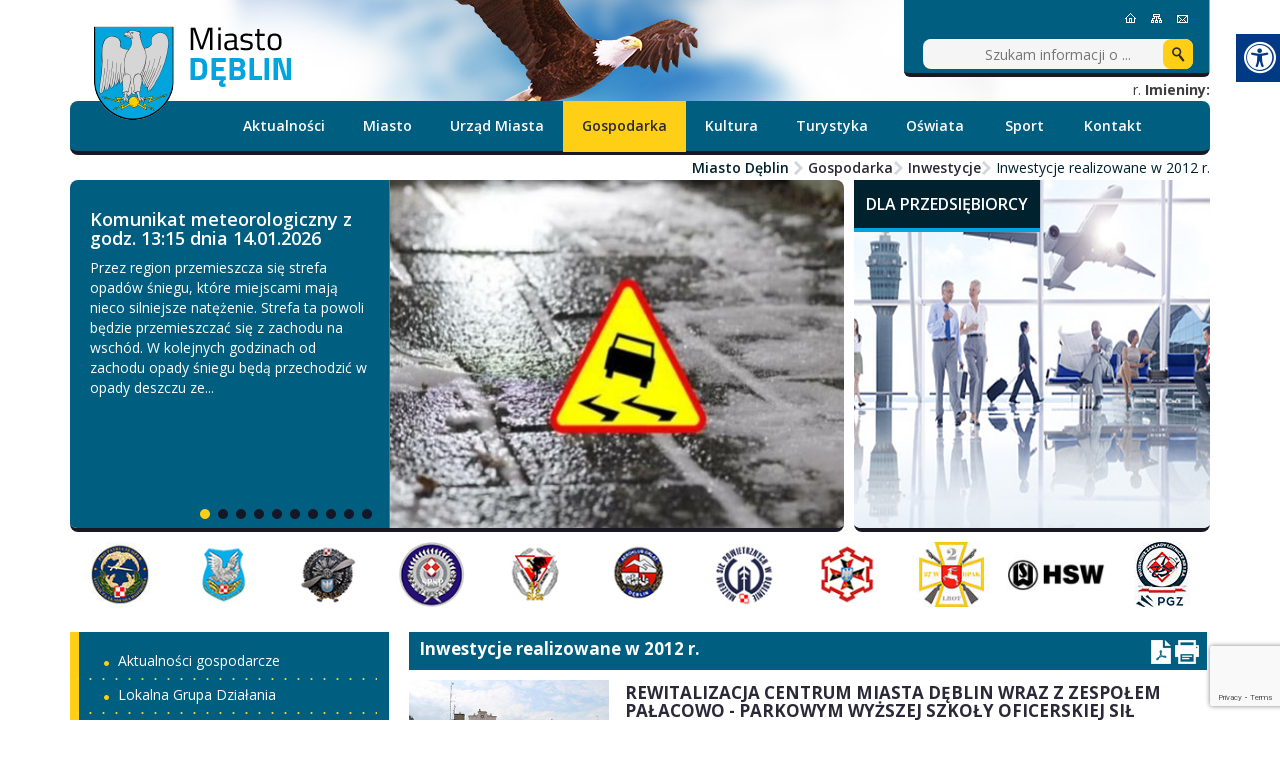

--- FILE ---
content_type: text/html; charset=utf-8
request_url: https://www.deblin.pl/gospodarka/inwestycje/inwestycje-realizowane-w-2012-r/?p=1
body_size: 13916
content:
<!doctype html><html lang="pl">
<head>
        <!-- Global site tag (gtag.js) - Google Analytics -->
    <script async src="https://www.googletagmanager.com/gtag/js?id=UA-29149401-39"></script>
    <script>
        window.dataLayer = window.dataLayer || [];
        function gtag(){dataLayer.push(arguments);}
        gtag('js', new Date());

        gtag('config', 'UA-29149401-39');
    </script>
    <meta charset="UTF-8">
    
    <title>Inwestycje realizowane w 2012 r. |  Miasto Dęblin</title>

        <link rel="shortcut icon" type="image/x-icon" href="https://cdn02.sulimo.pl/media/public/deblin.pl/favicon.ico?5400c3589d2668932d7abfffdbad700d" />
        <meta name="author" content="Miasto Dęblin" />
    <meta name="description" content="Inwestycje realizowane w 2012 r. | Miasto Dęblin"  />

    <meta name="keywords" content="Dęblin, Miasto Dęblin, Urząd Miasta Dęblin, Deblin," />
    <meta name=viewport content="width=device-width, initial-scale=1">

    
    <link rel="alternate" type="application/rss+xml" title="RSS" href="https://www.deblin.pl/rss" />
    <!--[if IE]><meta http-equiv="X-UA-Compatible" content="IE=edge,chrome=1"><![endif]-->


                <meta property="og:site_name" content="Miasto Dęblin" />
        <meta property="og:title" content="   Inwestycje realizowane w 2012 r. |   Miasto Dęblin " />
        <meta property="og:description" content="Inwestycje realizowane w 2012 r.">

                    <meta property="og:type" content="website" />
            <meta property="og:url" content="https://www.deblin.pl/gospodarka/inwestycje/inwestycje-realizowane-w-2012-r/" />
        
                    <meta property="og:image" content="https://cdn02.sulimo.pl/media/news/deblin.pl/default.jpg" />
        

                <link rel="canonical" href="https://www.deblin.pl/gospodarka/inwestycje/inwestycje-realizowane-w-2012-r/" />    <link href='https://fonts.googleapis.com/css?family=Open+Sans:400,300,600,700,800&subset=latin,latin-ext' rel='stylesheet' type='text/css'>


            <link rel="stylesheet" href="https://maxcdn.bootstrapcdn.com/bootstrap/3.1.1/css/bootstrap.min.css">

                                                                                    <link rel="stylesheet" href="https://cdn02.sulimo.pl/css/shared.css?5400c3589d2668932d7abfffdbad700d" />
                                                                <link rel="stylesheet" href="https://cdn02.sulimo.pl/css/deblin.pl/main.css?5400c3589d2668932d7abfffdbad700d" />
                                                                <link rel="stylesheet" href="https://cdn02.sulimo.pl/css/deblin.pl/menu.css?5400c3589d2668932d7abfffdbad700d" />
                                                                <link rel="stylesheet" href="https://cdn02.sulimo.pl/css/deblin.pl/news.css?5400c3589d2668932d7abfffdbad700d" />
                                                                <link rel="stylesheet" href="https://cdn02.sulimo.pl/css/deblin.pl/static.css?5400c3589d2668932d7abfffdbad700d" />
                                                                                            <link rel="stylesheet" href="https://cdn02js.sulimo.pl/js/jquery/jquery-lightbox-0.5/css/jquery.lightbox-0.5.css?5400c3589d2668932d7abfffdbad700d" />
                                    
                    <link rel="stylesheet"
                  href="https://cdn02.sulimo.pl/css/deblin.pl/main_responsive.css?5400c3589d2668932d7abfffdbad700d"/>
            

            
            <style>
                .header_wrapper {
                    background:url('https://cdn02.sulimo.pl/media/public/deblin.pl/bg/orzel2.jpg') no-repeat center top;
                }
            </style>
        
        <link rel="stylesheet" href="https://cdn02.sulimo.pl/css/fonts/font-awesome-4.7.0/css/font-awesome.min.css">
<link rel="stylesheet" href="https://cdn02js.sulimo.pl/js/jquery/ui/1.10.4/jquery-ui.css">
<link rel="stylesheet" href="https://cdn02js.sulimo.pl/js/leaflet/1.5.1/dist/leaflet.css"/>
<link rel="stylesheet" href="https://cdn02js.sulimo.pl/js/leaflet/esri_geocoder/2.3.2/dist/esri-leaflet-geocoder.css">
<link rel="stylesheet" href="https://cdn02js.sulimo.pl/js/jquery/lightboxes/lightbox/2.6/css/lightbox.css">

<link rel="stylesheet" href="https://cdn02.sulimo.pl/css/deblin.pl/_print.css"
      media="print"/>

<link rel="stylesheet" href="/css.php"/>







    <script src='https://www.google.com/recaptcha/api.js?render=6LeobakUAAAAAKeQRzUEI3_eVUdAWJTsTMCaJOZR'></script>
<script src="https://cdn02js.sulimo.pl/js/date.js"></script>
<script src="https://cdn02js.sulimo.pl/js/jwplayer/6.5/jwplayer.js"></script>




        
        <!-- Matomo -->
        <script>
            var _paq = window._paq = window._paq || [];
            /* tracker methods like "setCustomDimension" should be called before "trackPageView" */
            // _paq.push(["setDoNotTrack", true]);
            _paq.push(['trackPageView']);
            _paq.push(['enableLinkTracking']);
            (function() {
                var u="//matomo.sulimo.pl/";
                _paq.push(['setTrackerUrl', u+'matomo.php']);
                _paq.push(['setSiteId', '19']);
                var d=document, g=d.createElement('script'), s=d.getElementsByTagName('script')[0];
                g.async=true; g.src=u+'matomo.js'; s.parentNode.insertBefore(g,s);
            })();
        </script>
        <!-- End Matomo Code -->
    

</head>
<body>
    <div id="fb-root"></div>
    <script>(function(d, s, id) {
      var js, fjs = d.getElementsByTagName(s)[0];
      if (d.getElementById(id)) return;
      js = d.createElement(s); js.id = id;
      js.src = "//connect.facebook.net/pl_PL/sdk.js#xfbml=1&version=v2.0";
      fjs.parentNode.insertBefore(js, fjs);
    }(document, 'script', 'facebook-jssdk'));</script>

<div class="boxSettings">
    <div class="boxSettings__content">
        <a href="#" onclick="return false" class="boxSettings__title" id="menu_settings" tabindex="2" aria-label="Menu zaawansowane">
            <i class="fa fa-universal-access" aria-hidden="true"></i>
        </a>
        <div class="boxSettings__description">
            <ul>
                <li>
                    <a href="javascript:void(0);" onclick="switchNormalVersion()" title="Widok standardowy strony" tabindex="2">
                        <i class="fa fa-cog" aria-hidden="true"></i>Widok standardowy strony
                    </a>
                </li>
                <li>
                    <a href="javascript:void(0);" onclick="switchContrastNight()" title="Kontrast nocny" tabindex="2">
                        <i class="fa fa-adjust" aria-hidden="true"></i>Kontrast nocny
                    </a>
                </li>
                <li>
                    <a href="javascript:void(0);" onclick="switchContrastBlackWhite()" title="Kontrast czarno-biały" tabindex="2">
                        <i class="fa fa-adjust" style="color: #fff; background: #000" aria-hidden="true"></i>Kontrast czarno-biały
                    </a>
                </li>
                <li>
                    <a href="javascript:void(0);" onclick="switchContrastBlackYellow()" title="Kontrast czarno-żółty" tabindex="2">
                        <i class="fa fa-adjust" style="color: #fde910; background: #000;" aria-hidden="true"></i>Kontrast czarno-żółty
                    </a>
                </li>
                <li>
                    <a href="javascript:void(0);" onclick="switchContrastYellowBlack()" title="Kontrast żółto-czarny" tabindex="2">
                        <i class="fa fa-adjust" style="color: #000; background: #fde910" aria-hidden="true"></i>Kontrast żółto-czarny
                    </a>
                </li>
                <li>
                    <a href="javascript:void(0);" onclick="switchNormalSize()" title="Szerokość standardowa strony" tabindex="2">
                        <i class="fa fa-arrows-h" aria-hidden="true"></i>Szerokość standardowa strony
                    </a>
                </li>
                <li>
                    <a href="javascript:void(0);" onclick="switchMaxSize()" title="Szerokość maksymalna strony" tabindex="2">
                        <i class="fa fa-arrows-alt" aria-hidden="true"></i>Szerokość maksymalna strony
                    </a>
                </li>
                <li>
                    <a href="javascript:void(0);" onclick="switchTextVersion()" title="Wersja tekstowa strony" tabindex="2">
                        <i class="fa fa-text-width" aria-hidden="true"></i>Wersja tekstowa strony
                    </a>
                </li>
                <li>
                    <a href="javascript:void(0);" onclick="switchAddFont()" title="Powiększ tekst" tabindex="2">
                        <i class="fa fa-plus" aria-hidden="true"></i>Powiększ tekst
                    </a>
                </li>
                <li>
                    <a href="javascript:void(0);" onclick="switchRemoveFont()" title="Zmniejsz tekst" tabindex="2">
                        <i class="fa fa-minus" aria-hidden="true"></i>Zmniejsz tekst
                    </a>
                </li>
                <li>
                    <a href="javascript:void(0);" onclick="switchLineHeight()" title="Zmień ostępy miedzy znakami" tabindex="2">
                        <i class="fa fa-align-justify" aria-hidden="true"></i>Zmień ostępy między znakami
                    </a>
                </li>
                <li>
                    <a href="/dla-niedoslyszacych" title="Dla niedosłyszących" tabindex="2">
                        <i class="fa fa-deaf" aria-hidden="true"></i>Dla niedosłyszących
                    </a>
                </li>
                <li>
                    <a href="javascript:void(0);" onclick="switchNormalVersion()" title="Zresetuj wygląd" tabindex="2">
                        <i class="fa fa-repeat" aria-hidden="true"></i>Zresetuj wygląd
                    </a>
                </li>
            </ul>
        </div>
    </div>
</div>
<div class="wrapper site2k">
    <div class="header_wrapper">
    <a href="/" title="Strona główna" class="header_logo"><span style="display:none">Strona główna</span></a>
    <div class="header_box">
        <div class="header_box_icons">
            <div class="header_icons">
                <a href="/" title="Strona główna" class="homeic"><span style="display:none">Strona główna</span></a>
                <a href="/mapa-strony.html" title="Mapa strony" class="mapic"><span style="display:none">Mapa strony</span></a>
                <a href="/kontakt.html" title="Kontakt" class="ctic"><span style="display:none">Kontakt</span></a>
            </div>
            <div class="header_langs">
                            </div>
            <div class="header_search">
                <form action='/szukaj.html' method='GET'>
                    <label for="wyszukiwarka" style="display:none">Wyszukiwarka</label><input type="text" id="wyszukiwarka" name="q" placeholder="Szukam informacji o ..." class="search_input"/>
                    <button type="submit" class="search_submit" aria-label="Wyszukiwarka"></button>
                </form>
            </div>
        </div>
            
   <script src="https://cdn02js.sulimo.pl/js/date.js"></script>
     
            
            
            
   <div class="header_date"><script>document.write(getDateStr());</script> r. <strong>Imieniny:</strong> <script>WypiszImieniny("",".",null,", ",1);</script> <div id="czas"></div><script>zegar();</script></div>
    </div>
    <div class="header_menu">
            <div class="menu_mainmenu">
                <a href="javascript:void(0)" class="c-hamburger c-hamburger--htla open_menu">
                                            <span>toggle menu</span>
                                    </a>
                <p id="tekst">
                    MENU GŁÓWNE
                </p>

                <nav class="mainmenu" id="nav">
                    <!-- <ul class="hbm_ul"> -->
                        <ul class="menu_ul hbm_ul menu_fixed"><li class=" n first "  ><a class="_1652" href="/aktualnosci/" title="Przejdź do podstrony Aktualności">Aktualności</a></li><li class=" n "  ><a class="_1653" href="/miasto/" title="Przejdź do podstrony Miasto">Miasto</a></li><li class=" n "  ><a class="_1666" href="/urzad-miasta/" title="Przejdź do podstrony Urząd Miasta">Urząd Miasta</a></li><li class=" n  active "  ><a class="_1656" href="/gospodarka/" title="Przejdź do podstrony Gospodarka">Gospodarka</a></li><li class=" n "  ><a class="_1654" href="/kultura/" title="Przejdź do podstrony Kultura">Kultura</a></li><li class=" n "  ><a class="_1655" href="/turystyka/" title="Przejdź do podstrony Turystyka">Turystyka</a></li><li class=" n "  ><a class="_1723" href="/oswiata/" title="Przejdź do podstrony Oświata">Oświata</a></li><li class=" n "  ><a class="_1735" href="/sport/" title="Przejdź do podstrony Sport">Sport</a></li><li class=" n last "  ><a class="_1658" href="/kontakt.html" title="Przejdź do podstrony Kontakt">Kontakt</a></li></ul>
                    <!-- </ul> -->
                </nav>
            </div>

            
    </div>
    <div class="clear"></div>
    <div class="breadcrumb_wrapper">
    <span>Miasto Dęblin</span> <span class="raquo"></span>
                        <a href="/gospodarka/" title="Gospodarka">Gospodarka</a><span class="raquo"></span>
                                <a href="/gospodarka/inwestycje/" title="Inwestycje">Inwestycje</a><span class="raquo"></span>
                                                <span style="font-weight:normal" title="Inwestycje realizowane w 2012 r.">Inwestycje realizowane w 2012 r.</span>
                        </div>
<div style="clear: both;"></div>
    <div class="header_banner">
        <div id="carousel-354" class="carousel slide news_slide_wide" data-ride="carousel"><ol class="carousel-indicators"><li data-target="#carousel-354" data-slide-to="0" class="active"><span></span></li><li data-target="#carousel-354" data-slide-to="1" class=""><span></span></li><li data-target="#carousel-354" data-slide-to="2" class=""><span></span></li><li data-target="#carousel-354" data-slide-to="3" class=""><span></span></li><li data-target="#carousel-354" data-slide-to="4" class=""><span></span></li><li data-target="#carousel-354" data-slide-to="5" class=""><span></span></li><li data-target="#carousel-354" data-slide-to="6" class=""><span></span></li><li data-target="#carousel-354" data-slide-to="7" class=""><span></span></li><li data-target="#carousel-354" data-slide-to="8" class=""><span></span></li><li data-target="#carousel-354" data-slide-to="9" class=""><span></span></li></ol><div class="carousel-inner"><div class="item active"><a href="https://www.deblin.pl/aktualnosci/n,394574,komunikat-meteorologiczny-z-godz-13-15-dnia-14-01-2026.html" title="Komunikat meteorologiczny z godz. 13:15 dnia 14.01.2026"><div class="news_slide_wide_text"><h4>Komunikat meteorologiczny z godz. 13:15 dnia 14.01.2026</h4><p>Przez region przemieszcza się strefa opadów śniegu, które miejscami mają nieco silniejsze
natężenie. Strefa ta powoli będzie przemieszczać się z zachodu na wschód. W kolejnych
godzinach od zachodu opady śniegu będą przechodzić w opady deszczu ze...</p></div><div class="news_slide_wide_img"><img data-src="https://cdn02.sulimo.pl/media/news/deblin.pl/2026/2026-01/394574.jpg" src="https://cdn02.sulimo.pl/media/news/deblin.pl/2026/2026-01/394574.jpg?t=1768776000" alt="Komunikat meteorologiczny z godz. 13:15 dnia 14.01.2026"/></div></a></div><div class="item "><a href="https://www.deblin.pl/aktualnosci/n,394536,ogien-pochlonal-ich-domy-razem-pomagamy-ofiarom-pozaru-przy-ulicy-wiatracznej-w-deblinie.html" title="OGIEŃ POCHŁONĄŁ ICH DOMY – RAZEM POMAGAMY OFIAROM POŻARU PRZY ULICY WIATRACZNEJ W DĘBLINIE"><div class="news_slide_wide_text"><h4>OGIEŃ POCHŁONĄŁ ICH DOMY – RAZEM POMAGAMY OFIAROM POŻARU PRZY ULICY...</h4><p>Tragedia dotknęła dwa domy przy ulicy Wiatracznej, kiedy wczesnym popołudniem we wtorek 13 stycznia 2026 roku wybuchł pożar. Dom 97-letniej Pani Janiny spłonął doszczętnie, a ona sama została bohatersko wyprowadzona z budynku przez mieszkańca...</p></div><div class="news_slide_wide_img"><img data-src="https://cdn02.sulimo.pl/media/news/deblin.pl/2026/2026-01/394536.jpg" src="https://cdn02.sulimo.pl/media/news/deblin.pl/2026/2026-01/394536.jpg?t=1768776000" alt="Stary, spalony dom z częściowo zawalonym dachem. Ściany są okopcone i zniszczone. Na ziemi leżą gruzy i śnieg. W tle bezlistne drzewa."/></div></a></div><div class="item "><a href="https://www.deblin.pl/aktualnosci/n,393707,dyzury-aptek-w-2026-roku.html" title="Dyżury aptek w 2026 roku"><div class="news_slide_wide_text"><h4>Dyżury aptek w 2026 roku</h4><p>Harmonogram dyżurów aptek w Powiecie Ryckim oraz dodatkowe godziny pracy apteki w Dęblinie</p></div><div class="news_slide_wide_img"><img data-src="https://cdn02.sulimo.pl/media/news/deblin.pl/2025/2025-12/393707.jpg" src="https://cdn02.sulimo.pl/media/news/deblin.pl/2025/2025-12/393707.jpg?t=1768776000" alt="Dyżury aptek w 2026 roku"/></div></a></div><div class="item "><a href="https://www.deblin.pl/aktualnosci/n,394486,zmiana-ostrzezenia-meteorologicznego-nr-6-wydanego-o-godz-20-49-dnia-14-01-2026.html" title="Zmiana ostrzeżenia meteorologicznego Nr 6 wydanego o godz. 20:49 dnia 14.01.2026"><div class="news_slide_wide_text"><h4>Zmiana ostrzeżenia meteorologicznego Nr 6 wydanego o godz. 20:49 dnia 14.01.2026</h4><p>Od godz. 08:50 dnia 15.01.2026 do godz. 13:00 dnia 15.01.2026 nadal prognozowane są miejscami słabe opady marznącej mżawki lub słabego deszczu lokalnie powodujące gołoledź.</p></div><div class="news_slide_wide_img"><img data-src="https://cdn02.sulimo.pl/media/news/deblin.pl/2026/2026-01/394486.jpg" src="https://cdn02.sulimo.pl/media/news/deblin.pl/2026/2026-01/394486.jpg?t=1768776000" alt="Zmiana ostrzeżenia meteorologicznego Nr 6 wydanego o godz. 20:49 dnia 14.01.2026"/></div></a></div><div class="item "><a href="https://www.deblin.pl/aktualnosci/n,394287,komunikat-meteorologiczny-z-godz-13-15-dnia-14-01-2026.html" title="Komunikat meteorologiczny z godz. 13:15 dnia 14.01.2026"><div class="news_slide_wide_text"><h4>Komunikat meteorologiczny z godz. 13:15 dnia 14.01.2026</h4><p>Przez region przemieszcza się strefa opadów śniegu, które miejscami mają nieco silniejsze
natężenie. Strefa ta powoli będzie przemieszczać się z zachodu na wschód. W kolejnych
godzinach od zachodu opady śniegu będą przechodzić w opady deszczu ze...</p></div><div class="news_slide_wide_img"><img data-src="https://cdn02.sulimo.pl/media/news/deblin.pl/2026/2026-01/394287.jpg" src="https://cdn02.sulimo.pl/media/news/deblin.pl/2026/2026-01/394287.jpg?t=1768776000" alt="Komunikat meteorologiczny z godz. 13:15 dnia 14.01.2026"/></div></a></div><div class="item "><a href="https://www.deblin.pl/aktualnosci/n,394433,ogolnopolski-strazacki-konkurs-plastyczny-zwiazku-ochotniczych-strazy-pozarnych-rzeczypospolitej-polskiej-edycja-2025-2026.html" title="Ogólnopolski Strażacki Konkurs Plastyczny Związku Ochotniczych Straży Pożarnych 
Rzeczypospolitej Polskiej edycja 2025-2026"><div class="news_slide_wide_text"><h4>Ogólnopolski Strażacki Konkurs Plastyczny Związku Ochotniczych Straży...</h4><p>W dniu 13 stycznia b.r., w Miejskiej Bibliotece Publicznej w Dęblinie odbyło się wręczenie nagród uczestnikom eliminacji miejskich Ogólnopolskiego Strażackiego Konkursu Plastycznego Związku Ochotniczych Straży Pożarnych Rzeczypospolitej Polskiej...</p></div><div class="news_slide_wide_img"><img data-src="https://cdn02.sulimo.pl/media/news/deblin.pl/2026/2026-01/394433.jpg" src="https://cdn02.sulimo.pl/media/news/deblin.pl/2026/2026-01/394433.jpg?t=1768776000" alt="Dziecięce ręce tworzą prace plastyczne na stole pokrytym przezroczystą folią. Wokół leżą kredki, nożyczki, kolorowe kartki i pojemniki na przybory. Atmosfera twórcza i pełna kolorów."/></div></a></div><div class="item "><a href="https://www.deblin.pl/aktualnosci/n,394404,xxv-sesja-rady-miasta-deblin.html" title="XXV sesja Rady Miasta Dęblin"><div class="news_slide_wide_text"><h4>XXV sesja Rady Miasta Dęblin</h4><p>W dniu 20 stycznia 2026 r. o godz. 14:30 w sali nr 1 Ratusza Miasta (Dęblin, ul. Rynek 12) odbędzie się XXV sesja Rady Miasta Dęblin.</p></div><div class="news_slide_wide_img"><img data-src="https://cdn02.sulimo.pl/media/news/deblin.pl/2026/2026-01/394404.jpg" src="https://cdn02.sulimo.pl/media/news/deblin.pl/2026/2026-01/394404.jpg?t=1768776000" alt="XXV sesja Rady Miasta Dęblin"/></div></a></div><div class="item "><a href="https://www.deblin.pl/aktualnosci/n,394403,terminy-najblizszych-posiedzien-komisji-rady-miasta.html" title="TERMINY NAJBLIŻSZYCH POSIEDZIEŃ KOMISJI RADY MIASTA"><div class="news_slide_wide_text"><h4>TERMINY NAJBLIŻSZYCH POSIEDZIEŃ KOMISJI RADY MIASTA</h4><p>Biuro Rady Miasta uprzejmie informuje, że w styczniu 2026 r. odbędą się następujące posiedzenia Komisji:</p></div><div class="news_slide_wide_img"><img data-src="https://cdn02.sulimo.pl/media/news/deblin.pl/2026/2026-01/394403.jpg" src="https://cdn02.sulimo.pl/media/news/deblin.pl/2026/2026-01/394403.jpg?t=1768776000" alt="Grafika ogólna"/></div></a></div><div class="item "><a href="https://www.deblin.pl/aktualnosci/n,394218,ostrzezenia-meteorologiczne.html" title="OSTRZEŻENIA METEOROLOGICZNE"><div class="news_slide_wide_text"><h4>OSTRZEŻENIA METEOROLOGICZNE</h4><p>Ważność: od godz. 13:30 dnia 13.01.2026 do godz. do godz. 19:30 dnia 15.01.2026</p></div><div class="news_slide_wide_img"><img data-src="https://cdn02.sulimo.pl/media/news/deblin.pl/2026/2026-01/394218.jpg" src="https://cdn02.sulimo.pl/media/news/deblin.pl/2026/2026-01/394218.jpg?t=1768776000" alt="OSTRZEŻENIA METEOROLOGICZNE"/></div></a></div><div class="item "><a href="https://www.deblin.pl/aktualnosci/n,393241,podziekowania-i-zyczenia-od-sosw-deblin.html" title="PODZIĘKOWANIA I ŻYCZENIA OD SOSW DĘBLIN"><div class="news_slide_wide_text"><h4>PODZIĘKOWANIA I ŻYCZENIA OD SOSW DĘBLIN</h4><p></p></div><div class="news_slide_wide_img"><img data-src="https://cdn02.sulimo.pl/media/news/deblin.pl/2025/2025-12/393241.jpg" src="https://cdn02.sulimo.pl/media/news/deblin.pl/2025/2025-12/393241.jpg?t=1768776000" alt="PODZIĘKOWANIA I ŻYCZENIA OD SOSW DĘBLIN"/></div></a></div></div></div>

        <div class="text_box"><a href="http://www.lotniczydeblin.pl/" title="Dla przedsi&#281;biorc&oacute;w ">Dla Przedsi&#281;biorcy </a> <img style="width: 356px; height: 350px;" title="Dla przedsi&#281;biorcy" src="https://cdn05.sulimo.pl/media/userfiles/deblin.pl/box/przedsiebiorcy.jpg" alt="Dla przedsi&#281;biorcy"></div>

    </div>
    <div class="clear"></div>
    </div>
<div class="clear"></div>
<div class="header_print">
    <img src="https://cdn02.sulimo.pl/media/public/deblin.pl/main_logo.png" alt="logo" />
</div>    <div class="content_wrapper">
        <div class="top_logotypy">
            <a target="_blank" href="https://www.law.mil.pl/index.php/pl/" title="LOTNICZA AKADEMIA WOJSKOWA">
                <img style="width: 100px; height: 65px;" title="LOTNICZA AKADEMIA WOJSKOWA" src="https://cdn02.sulimo.pl/media/userfiles/deblin.pl/SG_Logotypy/c998f90d4e84be80d211384cd581ecbc.jpg" alt="LOTNICZA AKADEMIA WOJSKOWA" />
            </a>
            <a target="_blank" href="http://4slsz.wp.mil.pl/pl/index.html" title="4 SKRZYDŁO LOTNICTWA SZKOLNEGO">
                <img style="width: 100px; height: 65px;" title="4 SKRZYDŁO LOTNICTWA SZKOLNEGO" src="https://cdn02.sulimo.pl/media/userfiles/deblin.pl/SG_Logotypy/bez_podpisow/L2.jpg" alt="4 SKRZYDŁO LOTNICTWA SZKOLNEGO" />
            </a>
            <a target="_blank" href="http://csil.wp.mil.pl/" title="CENTRUM SZKOLENIA INŻYNIERYJNO - LOTNICZEGO">
                <img style="width: 100px; height: 65px;" title="CENTRUM SZKOLENIA INŻYNIERYJNO - LOTNICZEGO" src="https://cdn02.sulimo.pl/media/userfiles/deblin.pl/SG_Logotypy/bez_podpisow/L3.jpg" alt="CENTRUM SZKOLENIA INŻYNIERYJNO - LOTNICZEGO" />
            </a>
            <a target="_blank" href="https://spsp.wp.mil.pl/pl/" title="SZKOŁA PODOFICERSKA SIŁ POWIETRZNYCH">
                <img style="width: 100px; height: 65px;" title="SZKOŁA PODOFICERSKA SIŁ POWIETRZNYCH" src="https://cdn02.sulimo.pl/media/userfiles/deblin.pl/SG_Logotypy/bez_podpisow/logo-szkola.jpg" alt="SZKOŁA PODOFICERSKA SIŁ POWIETRZNYCH" />
            </a>
            <a target="_blank" href="http://www.41blotsz.wp.mil.pl/pl/index.html" title="41. BAZA LOTNICTWA SZKOLNEGO W DĘBLINIE">
                <img style="width: 100px; height: 65px;" title="41. BAZA LOTNICTWA SZKOLNEGO W DĘBLINIE" src="https://cdn02.sulimo.pl/media/userfiles/deblin.pl/SG_Logotypy/bez_podpisow/L4.jpg" alt="41. BAZA LOTNICTWA SZKOLNEGO W DĘBLINIE" />
            </a>
            <a target="_blank" href="http://aeroklub2.home.pl/" title="AEROKLUB ORLĄT">
                <img style="width: 100px; height: 65px;" title="AEROKLUB ORLĄT" src="https://cdn02.sulimo.pl/media/userfiles/deblin.pl/SG_Logotypy/bez_podpisow/L5.jpg" alt="AEROKLUB ORLĄT" />
            </a>
            <a target="_blank" href="http://muzeumsp.pl/" title="MUZEUM SIŁ POWIETRZNYCH W DĘBLINIE ">
                <img style="width: 100px; height: 65px;" title="MUZEUM SIŁ POWIETRZNYCH W DĘBLINIE " src="https://cdn02.sulimo.pl/media/userfiles/deblin.pl/SG_Logotypy/bez_podpisow/L6.jpg" alt="MUZEUM SIŁ POWIETRZNYCH W DĘBLINIE " />
            </a>
            <a target="_blank" href="https://1bdm.wp.mil.pl" title="1 DĘBLIŃSKI BATALION DROGOWO MOSTOWY">
                <img style="width: 100px; height: 65px;" title="1 DĘBLIŃSKI BATALION DROGOWO MOSTOWY" src="https://cdn02.sulimo.pl/media/userfiles/deblin.pl/SG_Logotypy/bez_podpisow/L7.jpg" alt="1 DĘBLIŃSKI BATALION DROGOWO MOSTOWY" />
            </a>
            <a target="_blank" href="/aktualnosci/n,77072,22-batalion-lekkiej-piechoty.html" title="22. BATALION LEKKIEJ PIECHOTY">
                <img style="width: 100px; height: 65px;" title="22. BATALION LEKKIEJ PIECHOTY" src="https://cdn02.sulimo.pl/media/userfiles/deblin.pl/SG_Logotypy/81b7da024a80bd74b5c8844ab036013f.jpg" alt="22. BATALION LEKKIEJ PIECHOTY" />
            </a>
            <a target="_blank" href="https://wzinz.com.pl/" title="Huta Stalowa Wola S.A. Oddział w Dęblinie.">
                <img style="height: 55px;" title="Huta Stalowa Wola S.A. Oddział w Dęblinie." src="https://cdn02.sulimo.pl/media/userfiles/deblin.pl/SG_Logotypy/bez_podpisow/L13.jpg" alt="Huta Stalowa Wola S.A. Oddział w Dęblinie." />
            </a>
            <a target="_blank" href="http://wzl1.mil.pl/" title="WOJSKOWE ZAKŁADY LOTNICZE NR.1 S.A.">
                <img style="width:100px; height: 65px;" title="WOJSKOWE ZAKŁADY LOTNICZE NR.1 S.A." src="https://cdn02.sulimo.pl/media/userfiles/deblin.pl/SG_Logotypy/cdaf96f60535a16c1f96cfd5ce3564fc.jpg" alt="WOJSKOWE ZAKŁADY LOTNICZE NR.1 S.A." />
            </a>
        </div>
        <div class="content_wrapper_left"><div class="sub_menu_c">
              <a href="javascript:void(0)" class="open_menu2 c-hamburger c-hamburger--htla">
                      <span>otwórz/zamknij menu</span>
            </a>
                <p id="tekst2">
                    MENU BOCZNE
                </p>
                <nav id="nav_site">
            <ul class="sub_menu" id="sub_menu">
                
<li class='n l0 first  '><a  class=" _1774" href="/gospodarka/aktualnosci-gospodarcze/"    >Aktualności gospodarcze</a></li>
<li class='n l0  '><a  class=" _1806" href="/gospodarka/lgd/"    >Lokalna Grupa Działania</a></li>
<li class='n l0  '><a  class=" _1708" href="/gospodarka/potencjal-gospodarczy.html"    >Potencjał gospodarczy</a></li>
<li class='n l0  active  '><a  class=" selected  _1678" href="/gospodarka/inwestycje/"    >Inwestycje</a></li>
<li class='n l0  '><a  class=" _1680" href="/gospodarka/projekty-unijne/"    >Projekty Unijne</a></li>
<li class='n l0  '><a  class=" _30259" href="/gospodarka/projekty-rp/"    >Projekty RP</a></li>
<li class='n l0  '><a  class=" _1775" href="/gospodarka/publikacje-inwestycyjne.html"    >Publikacje inwestycyjne</a></li>
<li class='n l0  '><a  class=" _33357" href="/gospodarka/program-czyste-powietrze/"    >Program Czyste Powietrze</a></li>
<li class='n l0  '><a  class=" _1710" href="/gospodarka/oferta-inwestycyjna.html"    >Oferta inwestycyjna</a></li>
<li class='n l0 last  '><a  class=" _41797" href="/gospodarka/tsse-euro-park-wislosan.html"    >TSSE EURO-PARK WISŁOSAN</a></li>
            </ul>
            </nav>
        </div>
        <div style="clear: both; height: 15px;"></div>

        <div class="text_box_min_c">
<div class="text_box_min"><a title="Mapa D&#281;blina" href="http://deblin.e-mapa.net/">Mapa D&#281;blina</a>&nbsp;<img src="//cdn05.sulimo.pl/media/userfiles/deblin.pl/_Nowy_Wymiar_grafik_strona_glowna/370x100/58b6285346feb3c3ea3c8e303ed103de.jpg" alt="Mapa D&#281;blina" title="Mapa D&#281;blina" style=" width:370px;  height:100px; "></div>
</div>

<div class="text_box_min_c" style="margin-right: 0;">
<div class="text_box_min"><a title="BRAN&#379;OWY WYKAZ FIRM " href="http://www.indexfirm.pl/gablota/miasto/1664/DEBLIN" rel="nofollow"> BRAN&#379;OWY WYKAZ FIRM </a>&nbsp;<img src="//cdn05.sulimo.pl/media/userfiles/deblin.pl/_Nowy_Wymiar_grafik_strona_glowna/370x100/7feab4d5339dbb7104184c1fdf159091.jpg" alt="BRAN&#379;OWY WYKAZ FIRM" title="BRAN&#379;OWY WYKAZ FIRM" style="width: 370px; height: 100px;"></div>
</div>

</div>
        <div class="content_wrapper_right">

                            <h2 class="new_sitetop_h2title">
                    <span>Inwestycje realizowane w 2012 r.</span>
                    <span class="h2title_icons">
                        <a href="#" onclick="genPDF();" class="pdf_button" title="Generuj PDF"></a>
                        <a href="#" class="print_button" onclick="window.print();" title="Wydrukuj"></a>
                    </span>
                </h2>
                            <div class="news_group_wrapper">
                    <div class="news_group">
                <a href="https://www.deblin.pl/gospodarka/projekty-unijne/n,9267,rewitalizacja-centrum-miasta-deblin-wraz-z-zespolem-palacowo-parkowym-wyzszej-szkoly-oficerskiej-sil-powietrznych.html" class="news_group_img" ><img src="https://cdn02.sulimo.pl/media/news/deblin.pl/2015/2015-02/9267_thumb.jpg?1719011985" alt="Rewitalizacja centrum miasta Dęblin wraz z zespołem pałacowo - parkowym Wyższej Szkoły Oficerskiej Sił Powietrznych"></a>
                <h2 class="news_group_title"><a href="https://www.deblin.pl/gospodarka/projekty-unijne/n,9267,rewitalizacja-centrum-miasta-deblin-wraz-z-zespolem-palacowo-parkowym-wyzszej-szkoly-oficerskiej-sil-powietrznych.html" >Rewitalizacja centrum miasta Dęblin wraz z zespołem pałacowo - parkowym Wyższej Szkoły Oficerskiej Sił Powietrznych</a></h2>
                <a href="https://www.deblin.pl/gospodarka/projekty-unijne/n,9267,rewitalizacja-centrum-miasta-deblin-wraz-z-zespolem-palacowo-parkowym-wyzszej-szkoly-oficerskiej-sil-powietrznych.html" class="news_group_lead" ></a>
                <a href="https://www.deblin.pl/gospodarka/projekty-unijne/n,9267,rewitalizacja-centrum-miasta-deblin-wraz-z-zespolem-palacowo-parkowym-wyzszej-szkoly-oficerskiej-sil-powietrznych.html" class="news_group_more" >Czytaj więcej<span></span></a>
                <div style="clear: both;"></div>
            </div>
                    <div class="news_group">
                <a href="https://www.deblin.pl/gospodarka/inwestycje/inwestycje-realizowane-w-2012-r/n,9170,budowa-oswietlenia-drogowego-w-ul-zwirki-i-wigury.html" class="news_group_img" ><img src="https://cdn02.sulimo.pl/media/news/deblin.pl/2015/2015-02/9170_thumb.jpg?1719011985" alt="Budowa oświetlenia drogowego w ul. Żwirki i Wigury"></a>
                <h2 class="news_group_title"><a href="https://www.deblin.pl/gospodarka/inwestycje/inwestycje-realizowane-w-2012-r/n,9170,budowa-oswietlenia-drogowego-w-ul-zwirki-i-wigury.html" >Budowa oświetlenia drogowego w ul. Żwirki i Wigury</a></h2>
                <a href="https://www.deblin.pl/gospodarka/inwestycje/inwestycje-realizowane-w-2012-r/n,9170,budowa-oswietlenia-drogowego-w-ul-zwirki-i-wigury.html" class="news_group_lead" ></a>
                <a href="https://www.deblin.pl/gospodarka/inwestycje/inwestycje-realizowane-w-2012-r/n,9170,budowa-oswietlenia-drogowego-w-ul-zwirki-i-wigury.html" class="news_group_more" >Czytaj więcej<span></span></a>
                <div style="clear: both;"></div>
            </div>
                    <div class="news_group">
                <a href="https://www.deblin.pl/gospodarka/inwestycje/inwestycje-realizowane-w-2012-r/n,9171,modernizacja-schodow-na-dojsciu-do-przedszkola-na-os-lotnisko.html" class="news_group_img" ><img src="https://cdn02.sulimo.pl/media/news/deblin.pl/2015/2015-02/9171_thumb.jpg?1719011985" alt="Modernizacja schodów na dojściu do przedszkola na os. Lotnisko"></a>
                <h2 class="news_group_title"><a href="https://www.deblin.pl/gospodarka/inwestycje/inwestycje-realizowane-w-2012-r/n,9171,modernizacja-schodow-na-dojsciu-do-przedszkola-na-os-lotnisko.html" >Modernizacja schodów na dojściu do przedszkola na os. Lotnisko</a></h2>
                <a href="https://www.deblin.pl/gospodarka/inwestycje/inwestycje-realizowane-w-2012-r/n,9171,modernizacja-schodow-na-dojsciu-do-przedszkola-na-os-lotnisko.html" class="news_group_lead" ></a>
                <a href="https://www.deblin.pl/gospodarka/inwestycje/inwestycje-realizowane-w-2012-r/n,9171,modernizacja-schodow-na-dojsciu-do-przedszkola-na-os-lotnisko.html" class="news_group_more" >Czytaj więcej<span></span></a>
                <div style="clear: both;"></div>
            </div>
                    <div class="news_group">
                <a href="https://www.deblin.pl/gospodarka/inwestycje/inwestycje-realizowane-w-2012-r/n,9172,modernizacja-chodnika-w-ul-towarowej-w-deblinie.html" class="news_group_img" ><img src="https://cdn02.sulimo.pl/media/news/deblin.pl/2015/2015-02/9172_thumb.jpg?1719011985" alt="Modernizacja chodnika w ul. Towarowej w Dęblinie."></a>
                <h2 class="news_group_title"><a href="https://www.deblin.pl/gospodarka/inwestycje/inwestycje-realizowane-w-2012-r/n,9172,modernizacja-chodnika-w-ul-towarowej-w-deblinie.html" >Modernizacja chodnika w ul. Towarowej w Dęblinie.</a></h2>
                <a href="https://www.deblin.pl/gospodarka/inwestycje/inwestycje-realizowane-w-2012-r/n,9172,modernizacja-chodnika-w-ul-towarowej-w-deblinie.html" class="news_group_lead" ></a>
                <a href="https://www.deblin.pl/gospodarka/inwestycje/inwestycje-realizowane-w-2012-r/n,9172,modernizacja-chodnika-w-ul-towarowej-w-deblinie.html" class="news_group_more" >Czytaj więcej<span></span></a>
                <div style="clear: both;"></div>
            </div>
                    <div class="news_group">
                <a href="https://www.deblin.pl/gospodarka/inwestycje/inwestycje-realizowane-w-2012-r/n,9173,przebudowa-drog-powiatowych-ul-michalinowska-i-ul-partyzantow-w-deblinie.html" class="news_group_img" ><img src="https://cdn02.sulimo.pl/media/news/deblin.pl/2015/2015-02/9173_thumb.jpg?1719011985" alt="Przebudowa dróg powiatowych - ul. Michalinowska i ul. Partyzantów w Dęblinie."></a>
                <h2 class="news_group_title"><a href="https://www.deblin.pl/gospodarka/inwestycje/inwestycje-realizowane-w-2012-r/n,9173,przebudowa-drog-powiatowych-ul-michalinowska-i-ul-partyzantow-w-deblinie.html" >Przebudowa dróg powiatowych - ul. Michalinowska i ul. Partyzantów w Dęblinie.</a></h2>
                <a href="https://www.deblin.pl/gospodarka/inwestycje/inwestycje-realizowane-w-2012-r/n,9173,przebudowa-drog-powiatowych-ul-michalinowska-i-ul-partyzantow-w-deblinie.html" class="news_group_lead" ></a>
                <a href="https://www.deblin.pl/gospodarka/inwestycje/inwestycje-realizowane-w-2012-r/n,9173,przebudowa-drog-powiatowych-ul-michalinowska-i-ul-partyzantow-w-deblinie.html" class="news_group_more" >Czytaj więcej<span></span></a>
                <div style="clear: both;"></div>
            </div>
                    <div class="news_group">
                <a href="https://www.deblin.pl/gospodarka/inwestycje/inwestycje-realizowane-w-2012-r/n,9174,budowa-placu-zabaw-przy-szkole-podstawowej-nr-1-w-specjalnym-osrodku-szkolno-wychowawczym-w-deblinie.html" class="news_group_img" ><img src="https://cdn02.sulimo.pl/media/news/deblin.pl/2015/2015-02/9174_thumb.jpg?1719011985" alt="Budowa placu zabaw  przy Szkole Podstawowej nr 1 w Specjalnym Ośrodku Szkolno-Wychowawczym w Dęblinie."></a>
                <h2 class="news_group_title"><a href="https://www.deblin.pl/gospodarka/inwestycje/inwestycje-realizowane-w-2012-r/n,9174,budowa-placu-zabaw-przy-szkole-podstawowej-nr-1-w-specjalnym-osrodku-szkolno-wychowawczym-w-deblinie.html" >Budowa placu zabaw  przy Szkole Podstawowej nr 1 w Specjalnym Ośrodku Szkolno-Wychowawczym w Dęblinie.</a></h2>
                <a href="https://www.deblin.pl/gospodarka/inwestycje/inwestycje-realizowane-w-2012-r/n,9174,budowa-placu-zabaw-przy-szkole-podstawowej-nr-1-w-specjalnym-osrodku-szkolno-wychowawczym-w-deblinie.html" class="news_group_lead" ></a>
                <a href="https://www.deblin.pl/gospodarka/inwestycje/inwestycje-realizowane-w-2012-r/n,9174,budowa-placu-zabaw-przy-szkole-podstawowej-nr-1-w-specjalnym-osrodku-szkolno-wychowawczym-w-deblinie.html" class="news_group_more" >Czytaj więcej<span></span></a>
                <div style="clear: both;"></div>
            </div>
                    <div class="news_group">
                <a href="https://www.deblin.pl/gospodarka/inwestycje/inwestycje-realizowane-w-2012-r/n,9176,budowa-kompaktowego-wezla-cieplnego-w-budynku-miejskiego-przedszkola-nr-4-i-zlobka-na-osiedlu-lotnisko-w-deblinie.html" class="news_group_img" ><img src="https://cdn02.sulimo.pl/media/news/deblin.pl/2015/2015-02/9176_thumb.jpg?1719011985" alt="Budowa kompaktowego węzła cieplnego w budynku Miejskiego Przedszkola nr 4 i Żłobka na osiedlu Lotnisko w Dęblinie"></a>
                <h2 class="news_group_title"><a href="https://www.deblin.pl/gospodarka/inwestycje/inwestycje-realizowane-w-2012-r/n,9176,budowa-kompaktowego-wezla-cieplnego-w-budynku-miejskiego-przedszkola-nr-4-i-zlobka-na-osiedlu-lotnisko-w-deblinie.html" >Budowa kompaktowego węzła cieplnego w budynku Miejskiego Przedszkola nr 4 i Żłobka na osiedlu Lotnisko w Dęblinie</a></h2>
                <a href="https://www.deblin.pl/gospodarka/inwestycje/inwestycje-realizowane-w-2012-r/n,9176,budowa-kompaktowego-wezla-cieplnego-w-budynku-miejskiego-przedszkola-nr-4-i-zlobka-na-osiedlu-lotnisko-w-deblinie.html" class="news_group_lead" ></a>
                <a href="https://www.deblin.pl/gospodarka/inwestycje/inwestycje-realizowane-w-2012-r/n,9176,budowa-kompaktowego-wezla-cieplnego-w-budynku-miejskiego-przedszkola-nr-4-i-zlobka-na-osiedlu-lotnisko-w-deblinie.html" class="news_group_more" >Czytaj więcej<span></span></a>
                <div style="clear: both;"></div>
            </div>
                    <div class="news_group">
                <a href="https://www.deblin.pl/gospodarka/inwestycje/inwestycje-realizowane-w-2012-r/n,9175,budowa-kompaktowego-wezla-cieplnego-w-budynku-miejskiego-przedszkola-nr-3-w-deblinie.html" class="news_group_img" ><img src="https://cdn02.sulimo.pl/media/news/deblin.pl/2015/2015-02/9175_thumb.jpg?1719011985" alt="Budowa kompaktowego węzła cieplnego w budynku Miejskiego Przedszkola nr 3 w Dęblinie."></a>
                <h2 class="news_group_title"><a href="https://www.deblin.pl/gospodarka/inwestycje/inwestycje-realizowane-w-2012-r/n,9175,budowa-kompaktowego-wezla-cieplnego-w-budynku-miejskiego-przedszkola-nr-3-w-deblinie.html" >Budowa kompaktowego węzła cieplnego w budynku Miejskiego Przedszkola nr 3 w Dęblinie.</a></h2>
                <a href="https://www.deblin.pl/gospodarka/inwestycje/inwestycje-realizowane-w-2012-r/n,9175,budowa-kompaktowego-wezla-cieplnego-w-budynku-miejskiego-przedszkola-nr-3-w-deblinie.html" class="news_group_lead" ></a>
                <a href="https://www.deblin.pl/gospodarka/inwestycje/inwestycje-realizowane-w-2012-r/n,9175,budowa-kompaktowego-wezla-cieplnego-w-budynku-miejskiego-przedszkola-nr-3-w-deblinie.html" class="news_group_more" >Czytaj więcej<span></span></a>
                <div style="clear: both;"></div>
            </div>
                    <div class="news_group">
                <a href="https://www.deblin.pl/gospodarka/inwestycje/inwestycje-realizowane-w-2012-r/n,9177,budowa-klatki-schodowej-w-specjalnym-osrodku-szkolno-wychowawczym-w-deblinie.html" class="news_group_img" ><img src="https://cdn02.sulimo.pl/media/news/deblin.pl/2015/2015-02/9177_thumb.jpg?1719011985" alt="Budowa klatki schodowej w Specjalnym Ośrodku Szkolno-Wychowawczym w Dęblinie"></a>
                <h2 class="news_group_title"><a href="https://www.deblin.pl/gospodarka/inwestycje/inwestycje-realizowane-w-2012-r/n,9177,budowa-klatki-schodowej-w-specjalnym-osrodku-szkolno-wychowawczym-w-deblinie.html" >Budowa klatki schodowej w Specjalnym Ośrodku Szkolno-Wychowawczym w Dęblinie</a></h2>
                <a href="https://www.deblin.pl/gospodarka/inwestycje/inwestycje-realizowane-w-2012-r/n,9177,budowa-klatki-schodowej-w-specjalnym-osrodku-szkolno-wychowawczym-w-deblinie.html" class="news_group_lead" ></a>
                <a href="https://www.deblin.pl/gospodarka/inwestycje/inwestycje-realizowane-w-2012-r/n,9177,budowa-klatki-schodowej-w-specjalnym-osrodku-szkolno-wychowawczym-w-deblinie.html" class="news_group_more" >Czytaj więcej<span></span></a>
                <div style="clear: both;"></div>
            </div>
        
        <div style="clear: both;height:20px;"></div>
            <div class="paging" id="pagging_29833" style="display:none;">
                    <span class="paging_left">&lsaquo; Poprzednia</span>
                <a class="selected" href="/gospodarka/inwestycje/inwestycje-realizowane-w-2012-r/?p=1">1</a>
                                <a class="selected"  href="/gospodarka/inwestycje/inwestycje-realizowane-w-2012-r/?p=1">1</a>
                    <span class="paging_right">Następna &rsaquo;</span>
            </div>
        <div style="clear: both;height:10px;"></div>
    </div>

            <span class="link_single_back" onclick="javascript:history.back();">Powrót</span>
            <div class="clear"></div>
        </div>
        <div class="clear"></div>

        <div class="clear"></div>
        
        
        <div class="clear"></div>
        <div class="up_footer_links">
    <div class="ufl_link ufl_du">
        <span class="ufl_icon"></span>
        <a href="http://dziennikustaw.gov.pl/" class="ufl_text" >Dziennik Ustaw</a>
    </div>
    <div class="ufl_link ufl_mp">
        <span class="ufl_icon"></span>
        <a class="ufl_text" href="http://monitorpolski.gov.pl/" >Monitor Polski</a>
    </div>
    <div class="ufl_link ufl_edl">
        <span class="ufl_icon"></span>
        <a href="http://edziennik.lublin.uw.gov.pl/" class="ufl_text" >Elektroniczny Dziennik Woj. Lubelskiego</a>
    </div>
    <div class="ufl_link ufl_ob">
        <a href="https://obywatel.gov.pl"  title="Obywatel.gov.pl"></a>
    </div>
    <div class="ufl_link ufl_epuap">
        <a class="ufl_icon" title="ePUAP" href="https://epuap.gov.pl/wps/portal" ></a>
        <span class="ufl_text"></span>
    </div>
    <div class="ufl_link ufl_bip">
        <span class="ufl_icon "></span>
        <a class="ufl_text" href="http://bip.um.deblin.pl/">Biuletyn Informacji Publicznej</a>
    </div>
</div>
        <div class="clear"></div>
    </div>
    <div class="clear"></div>
    <div class="footer_wrapper">
    <div class="footer_elements">
        <div class="f_element fe_contact">
<h6><span style="font-size: 14pt;">Dane kontaktowe</span></h6>
<p><strong>URZĄD MIASTA DĘBLIN</strong><br>ul. Rynek 12<br>08-530 Dęblin<br>tel. +48 81 883-00-01<br><br>e-mail: poczta@um.deblin.pl</p>
</div>


<p> </p>
<div class="f_element fe_short">
<h6><span style="font-size: 14pt;">Na skróty</span></h6>
<ul>
<li><a title="Burmistrz" href="/burmistrz/">Burmistrz</a> </li>
<li><a title="Rada Miasta" href="/rada-miasta/">Rada Miasta</a></li>
<li><a title="Jednostki organizacyjne" href="/jednostki-organizacyjne/">Jednostki organizacyjne</a></li>
<li><a title="Ostrzeżenia" href="https://www.gov.pl/web/gov/ostrzezenia?#/_">Ostrzeżenia</a></li>
</ul>
<ul>
<li><a title="Poradnik Interesanta" href="/poradnik-interesanta/">Poradnik Interesanta</a></li>
<li><a title="Adresy i numery telefonów" href="/adresy-numery-telefonow">Adresy i numery telefonów</a></li>
<li><a title="Konta bankowe" href="/konta-bankowe.html">Konta bankowe</a></li>
<li><a title="Przetargi" href="/przetargi.html">Przetargi</a></li>
</ul>
<ul>
<li><a title="Projekty Unijne" href="/projekty-unijne/">Projekty Unijne </a></li>
<li><a title="Inwestycje" href="/inwestycje/">Inwestycje</a></li>
<li><a title="Galeria" href="/galeria.html">Galeria</a></li>
<li><a href="/deklaracja-dostepnosci.html">Deklaracja dostępności</a></li>
</ul>
</div>


<div class="f_element fe_cities">&#13;
<h6><span style="font-size: 16px;">Miasta partnerskie</span></h6>&#13;
<div class="fe_city fe_city_sed"><a class="fe_city_logo" title="" href="http://www.comune.sedrina.bg.it/">&#xA0;</a> <span style="color: #ffffff;"><a title="Link kieruje na stron&#x119; zewn&#x119;trzn&#x105;" href="http://www.comune.sedrina.bg.it/" target="_blank" rel="noopener"><span style="color: #ffffff;">Sedrina</span></a></span></div>&#13;
<div class="fe_city fe_city_dro"><a class="fe_city_logo" title="" href="https://drohobych-rada.gov.ua/">&#xA0;</a> <span style="color: #ffffff;"><a title="Link kieruje na stron&#x119; zewn&#x119;trzn&#x105;" href="https://drohobych-rada.gov.ua/" target="_blank" rel="noopener"><span style="color: #ffffff;">Drohobycz</span></a></span></div>&#13;
<div class="fe_city fe_city_rum"><a class="fe_city_logo" title="" href="http://www.rumia.eu/">&#xA0;</a> <span style="color: #ffffff;"><a title="Link kieruje na stron&#x119; zewn&#x119;trzn&#x105;" href="http://www.rumia.eu/" target="_blank" rel="noopener"><span style="color: #ffffff;">Rumia</span></a></span></div>&#13;
</div>



        <div class="clear"></div>
    </div>

    <div style="clear:both;"></div>
</div>
<div class="footer_copy">
            <div class="copyrights">
            <a href="http://bip.um.deblin.pl/"><img src="https://cdn02.sulimo.pl/media/public/deblin.pl/bip_logo.png" alt="bip"></a>
              Copyright &copy; Wszelkie prawa zastrzeżone. Urząd Miasta Dęblin.
            </div>
            <div class="auth">
                <span>Projekt i realizacja:</span><a class="auth_grey" title="sulimo.pl" href="http://www.sulimo.pl"></a>
                <a href="http://www.sulimo.pl" title="sulimo.pl" class="auth_color"></a>
            </div>
</div>
</div>
<script src="https://cdn02js.sulimo.pl/js/frameworks/jquery/1.11.0/jquery-1.11.0.min.js"></script>
<script src="https://maxcdn.bootstrapcdn.com/bootstrap/3.1.1/js/bootstrap.min.js"></script>
<script src="https://cdn02js.sulimo.pl/js/jquery/jquery-cookie/1.4.0/jquery.cookie.js"></script>
<script src="https://cdn02js.sulimo.pl/js/pdfmake/pdfmake.min.js"></script>
<script src="https://cdn02js.sulimo.pl/js/pdfmake/vfs_fonts.js"></script>
<script src="https://cdn02js.sulimo.pl/js/jquery/validation/1.11.1/dist/jquery.validate.min.js"></script>
<script src="https://cdn02js.sulimo.pl/js/leaflet/1.5.1/dist/leaflet.js"></script>
<script src="https://cdn02js.sulimo.pl/js/leaflet/esri/2.3.3/dist/esri-leaflet.js"></script>
<script src="https://cdn02js.sulimo.pl/js/leaflet/esri_geocoder/2.3.2/dist/esri-leaflet-geocoder.js"></script>

<script  src="https://cdn02js.sulimo.pl/js/main3.js?5400c3589d2668932d7abfffdbad700d" ></script><script  src="https://cdn02js.sulimo.pl/js/jquery/jquery-lightbox-0.5/js/jquery.lightbox-0.5.min.js?5400c3589d2668932d7abfffdbad700d" ></script>

    <script>
        var changed = false;
        function replaceWrapper(){
            if($(window).width() < 940) {
                if(!changed) {
                    var left = $('.content_wrapper_left');
                    var right = $('.content_wrapper_right');
                    left.before(right);

                    changed = true;
                }
            }
            else {
                if(changed) {
                    var left = $('.content_wrapper_left');
                    var right = $('.content_wrapper_right');
                    right.before(left);

                    changed = false;
                }
            }
        }
        $(window).resize(function() {
            replaceWrapper();
        });
        $(document).ready(function(){
            replaceWrapper();
        });
    </script>
    <script>
        $(document).ready(function(){
            cookie_alert('open');
        });
    </script>
    <script>
    $(document).ready(function(){
        $('.news_single_back').click(function(){javascript:history.back();});

        if ( $("#sonda503305").length ) {
            $("#sonda503305").html("");
            $("#sonda503305-source").detach().appendTo('#sonda503305').show();
        }
    });
    </script>


<script>

function genPDF() {
    var docStyles = {
        pageTitle: {
            fontSize: 10,
            alignment: 'center'
        },
        newsTitle: {
            fontSize: 14,
            bold: true
        },
        newsLead: {
            fontSize: 12,
            bold: true
        },
        newsDate: {
            fontSize: 11
        },
        newsContent: {
            fontSize: 12
        },
        bottomUrl: {
            fontSize: 9,
            alignment: 'center'
        }
    };

    var docContentArray = [];

   //tresc newsa
    if($('.content_wrapper_right .news_single_wrapper').length) {
        $('.content_wrapper_right .news_single_wrapper').each(function( index ) {
            docContentArray.push({text: $(this).children(".news_single_title").text(), style: 'newsTitle', margin: [0, 5]});
            docContentArray.push({text: $(this).children(".news_date").text(), style: 'newsDate', margin: [0, 5]});
            docContentArray.push({text: $(this).children(".news_single_lead").text(), style: 'newsLead', margin: [0, 2]});
            docContentArray.push({text: $(this).children(".news_single_content").text(), style: 'newsContent', margin: [0, 2]});
        });
    }
    //lista newsow
    if($('.content_wrapper_right .news_group').length) {
        $('.content_wrapper_right .news_group').each(function( index )
        {
            docContentArray.push({text: $(this).children(".news_group_title").text(), style: 'newsTitle', margin: [0, 5]});
            docContentArray.push({text: $(this).children(".news_group_date").text(), style: 'newsDate', margin: [0, 5]});
            docContentArray.push({text: $(this).children(".news_group_lead").text(), style: 'newsLead', margin: [0, 2]});
            docContentArray.push({text: $(this).children(".news_group_desc").text(), style: 'newsLead', margin: [0, 2]});
        });
    }
    //tresci stale
    if($('.content_top_left .static_standard').length) {
        $('.content_top_left .static_standard').each(function( index ) {
            docContentArray.push({text: $(this).children(".static_standard_content").text(), style: 'newsContent'});

        });
    }

    if($('.content_top_left .static_text_full').length) {
        $('.content_top_left .static_text_full').each(function( index ) {
             docContentArray.push({text: $(this).text(), style: 'newsContent'});
        });
    }

    docContentArray.push({text: window.location.href , style: 'bottomUrl', margin: [0, 5]});

    var docDefinition = {
        header: {text: $('head title').text(), style: 'pageTitle', margin: [0, 7]},
        content: docContentArray,
        styles: docStyles
    };

    var filename = ($('head title').text().replace(/[^a-z0-9]/gi, '_').toLowerCase())+'.pdf';
    pdfMake.createPdf(docDefinition).download(filename);
}
$(document).ready(function (){
    $('.news_grouplist_item_date, .news_date').each(function( index ) {
        var ddate = $(this).text();
       $(this).text(ddate);
    });

    linking_img();
});

    function linking_img()
    {
        $classes = ['text_box_banner_r', 'text_box2', 'text_box_min', 'text_box_min_c'];
        $classes.forEach(function(v,i)
        {
            $objects = $('.'+v);
            $.each($objects,function(k, item){
                $img = $(item).find("img");
                $picture = $($img[0]).clone();
                $a = $(item).find("a");
                $href = $($a[0]).attr("href");
                $($img[0]).attr("onclick","go_to_url('"+$href+"');");
                $($img[0]).css("cursor","pointer");
            });
        });
    }

    function go_to_url($url)
    {
        window.location.href = $url;
    }
</script>





                                                

            <script>
                $( document ).ready(function() {
                    $(".mainmenu .menu_ul").append($('<li class=" n last "><a class="menu_bip" href="http://bip.um.deblin.pl/" aria-label="BIP"></a></li>'))
                });
                    $('.open_menu, .hide').on("click",function(){
                        $('#tekst').toggleClass('tekst_show');
                        $('#nav').toggleClass('show');
                         var menu_height = $(".menu_mainmenu").height();
                        $('#tekst2').removeClass('tekst_show2');
                        $('#nav_site').removeClass('show2');
                        $('.sub_menu_c').removeClass('sub_menu_toggle');
                        $('.sub_menu_c').css('top',menu_height);
                        $('.open_menu2').removeClass('is-active');

                    });

                //<!--ANIMACJA MENU - HAMBURGER-->
                (function() {
                    "use strict";
                    var toggles = document.querySelectorAll(".c-hamburger");

                    for (var i = toggles.length - 1; i >= 0; i--) {
                        var toggle = toggles[i];
                        toggleHandler(toggle);
                    };

                    function toggleHandler(toggle) {
                        toggle.addEventListener("click", function(e) {
                            e.preventDefault();
                            (this.classList.contains("is-active") === true) ? this.classList.remove("is-active") : this.classList.add("is-active");
                        });
                    }

                })();
            </script>

            

            
                                                    

        <script>
            $(document).ready(function(){
                $('.open_menu2, .hide').click(function(){
                    $('#tekst2').toggleClass('tekst_show2');
                    $('#nav_site').toggleClass('show2');
                    $('.sub_menu').toggleClass('sub_menu_toggle');
                    $('#nav').removeClass('show');
                    var menu_height = $(".menu_mainmenu").height();
                    $('.sub_menu_c, .sub_menu_toggle').css('top',menu_height);
                    $('#tekst').removeClass('tekst_show');
                    $('.open_menu').removeClass('is-active');
                });
            });
        </script>

        
        
                                                
        <script>
            $(document).ready(function(){
                $(".content_wrapper").append('<div class="mini_box_zbior"></div>');
                $('.mini_box_zbior').insertBefore('.lastinrow');
                $(".content_wrapper").find(".mini_box_static").each(function(){
                    $(this).prependTo('.mini_box_zbior');
                });
            });
        </script>
    

                


<script>
    $(window).resize(function(){
    if($(window).width()<768)
        $(".menu_ul").removeClass('menu_fixed');
    else
        $(".menu_ul").addClass('menu_fixed');
    });

    $(document).ready(function(){
        if($(window).width()<768){
            $(".menu_ul").removeClass('menu_fixed');
            $(".menu_ul").removeClass('menu_fixed_top');
        }
        else
            $(".menu_ul").addClass('menu_fixed');
            //$(".menu_ul").addClass('menu_fixed_top');
    });
</script>

<script>

    $('.boxSettings__description a').keyup(function(event) {
        if ($(this).is(':focus') && event.keyCode === 13) {
            event.preventDefault();
            $(this).click();
        }
    })

    var allElements = $("body *");

    // Rozmiary strony

    function switchMaxSize() {
        $.cookie("size_max_version", 'true', {domain: location.host, path: '/'});
        location.reload();
    }

    function switchNormalSize() {
        $.removeCookie("size_max_version", {domain: location.host, path: '/'});
        location.reload();
    }

    // Rozmiary czcionki

    
                    var num_click = 0;
            

    
        function switchAddFont() {
            if (num_click < 2) {
                changeFontSize(1);
                num_click += 1;
            }
            $.cookie("size_fonts", num_click, {domain: location.host, path: '/'});
        }

        function switchRemoveFont() {
            if (num_click > -3) {
                changeFontSize(-1);
                num_click -= 1;
            }
            $.cookie("size_fonts", num_click, {domain: location.host, path: '/'});
        }

        function changeFontSize(direction) {
            allElements.each(function () {
                var $this = $(this);
                $this.css("font-size", parseInt($this.css("font-size")) + direction);
            });
        }

        
                

    
    // Odstępy między znakami

    function switchLineHeight() {
        $.cookie("line_height", 'true', {domain: location.host, path: '/'});
        location.reload();
    }

    // Wersja tekstowa strony

    function switchTextVersion() {
        removeImg();
        $.cookie("text_version", 'true', {domain: location.host, path: '/'});
        location.reload();
    }

    function removeImg() {

        let allImg = document.querySelectorAll('img');
        allImg.forEach(el => {
            if (el.classList.value !== 'text_version_ok') {
                el.remove();
            }
        });

        allElements.each(function () {
            var $this = $(this);
            $this.css("backgound-color", "#fff");
        });
    }

    
        

    // Kontrasty

    function switchContrastNight() {
        $.removeCookie("contrast_version_black_white", {domain: location.host, path: '/'});
        $.removeCookie("contrast_version_black_yellow", {domain: location.host, path: '/'});
        $.removeCookie("contrast_version_yellow_black", {domain: location.host, path: '/'});
        $.cookie("contrast_version_night", 'true', {domain: location.host, path: '/'});
        location.reload();
    }

    function switchContrastBlackWhite() {
        $.removeCookie("contrast_version_night", {domain: location.host, path: '/'});
        $.removeCookie("contrast_version_black_yellow", {domain: location.host, path: '/'});
        $.removeCookie("contrast_version_yellow_black", {domain: location.host, path: '/'});
        $.cookie("contrast_version_black_white", 'true', {domain: location.host, path: '/'});
        location.reload();
    }

    function switchContrastBlackYellow() {
        $.removeCookie("contrast_version_night", {domain: location.host, path: '/'});
        $.removeCookie("contrast_version_black_white", {domain: location.host, path: '/'});
        $.removeCookie("contrast_version_yellow_black", {domain: location.host, path: '/'});
        $.cookie("contrast_version_black_yellow", 'true', {domain: location.host, path: '/'});
        location.reload();
    }

    function switchContrastYellowBlack() {
        $.removeCookie("contrast_version_night", {domain: location.host, path: '/'});
        $.removeCookie("contrast_version_black_white", {domain: location.host, path: '/'});
        $.removeCookie("contrast_version_black_yellow", {domain: location.host, path: '/'});
        $.cookie("contrast_version_yellow_black", 'true', {domain: location.host, path: '/'});
        location.reload();
    }

    // Reset ustawień

    function switchNormalVersion() {
        $.removeCookie("size_max_version", {domain: location.host, path: '/'});
        $.removeCookie("contrast_version", {domain: location.host, path: '/'});
        $.removeCookie("size_fonts", {domain: location.host, path: '/'});
        $.removeCookie("line_height", {domain: location.host, path: '/'});
        $.removeCookie("text_version", {domain: location.host, path: '/'});
        $.removeCookie("contrast_version_night", {domain: location.host, path: '/'});
        $.removeCookie("contrast_version_black_white", {domain: location.host, path: '/'});
        $.removeCookie("contrast_version_black_yellow", {domain: location.host, path: '/'});
        $.removeCookie("contrast_version_yellow_black", {domain: location.host, path: '/'});
        location.reload();
    }


    $('#menu_settings').on("click", function () {
        $('.boxSettings').toggleClass('boxSettingsOpen');
        $('.boxSettings .boxSettings__description').toggleClass('boxSettings_block');
    });

    $('.social_icon_menu').on("click", function () {
        $('.social_container').toggleClass('social_containerOpen');
    });
</script>

</body>
</html>


--- FILE ---
content_type: text/html; charset=utf-8
request_url: https://www.google.com/recaptcha/api2/anchor?ar=1&k=6LeobakUAAAAAKeQRzUEI3_eVUdAWJTsTMCaJOZR&co=aHR0cHM6Ly93d3cuZGVibGluLnBsOjQ0Mw..&hl=en&v=PoyoqOPhxBO7pBk68S4YbpHZ&size=invisible&anchor-ms=20000&execute-ms=30000&cb=zfynlga591i9
body_size: 48668
content:
<!DOCTYPE HTML><html dir="ltr" lang="en"><head><meta http-equiv="Content-Type" content="text/html; charset=UTF-8">
<meta http-equiv="X-UA-Compatible" content="IE=edge">
<title>reCAPTCHA</title>
<style type="text/css">
/* cyrillic-ext */
@font-face {
  font-family: 'Roboto';
  font-style: normal;
  font-weight: 400;
  font-stretch: 100%;
  src: url(//fonts.gstatic.com/s/roboto/v48/KFO7CnqEu92Fr1ME7kSn66aGLdTylUAMa3GUBHMdazTgWw.woff2) format('woff2');
  unicode-range: U+0460-052F, U+1C80-1C8A, U+20B4, U+2DE0-2DFF, U+A640-A69F, U+FE2E-FE2F;
}
/* cyrillic */
@font-face {
  font-family: 'Roboto';
  font-style: normal;
  font-weight: 400;
  font-stretch: 100%;
  src: url(//fonts.gstatic.com/s/roboto/v48/KFO7CnqEu92Fr1ME7kSn66aGLdTylUAMa3iUBHMdazTgWw.woff2) format('woff2');
  unicode-range: U+0301, U+0400-045F, U+0490-0491, U+04B0-04B1, U+2116;
}
/* greek-ext */
@font-face {
  font-family: 'Roboto';
  font-style: normal;
  font-weight: 400;
  font-stretch: 100%;
  src: url(//fonts.gstatic.com/s/roboto/v48/KFO7CnqEu92Fr1ME7kSn66aGLdTylUAMa3CUBHMdazTgWw.woff2) format('woff2');
  unicode-range: U+1F00-1FFF;
}
/* greek */
@font-face {
  font-family: 'Roboto';
  font-style: normal;
  font-weight: 400;
  font-stretch: 100%;
  src: url(//fonts.gstatic.com/s/roboto/v48/KFO7CnqEu92Fr1ME7kSn66aGLdTylUAMa3-UBHMdazTgWw.woff2) format('woff2');
  unicode-range: U+0370-0377, U+037A-037F, U+0384-038A, U+038C, U+038E-03A1, U+03A3-03FF;
}
/* math */
@font-face {
  font-family: 'Roboto';
  font-style: normal;
  font-weight: 400;
  font-stretch: 100%;
  src: url(//fonts.gstatic.com/s/roboto/v48/KFO7CnqEu92Fr1ME7kSn66aGLdTylUAMawCUBHMdazTgWw.woff2) format('woff2');
  unicode-range: U+0302-0303, U+0305, U+0307-0308, U+0310, U+0312, U+0315, U+031A, U+0326-0327, U+032C, U+032F-0330, U+0332-0333, U+0338, U+033A, U+0346, U+034D, U+0391-03A1, U+03A3-03A9, U+03B1-03C9, U+03D1, U+03D5-03D6, U+03F0-03F1, U+03F4-03F5, U+2016-2017, U+2034-2038, U+203C, U+2040, U+2043, U+2047, U+2050, U+2057, U+205F, U+2070-2071, U+2074-208E, U+2090-209C, U+20D0-20DC, U+20E1, U+20E5-20EF, U+2100-2112, U+2114-2115, U+2117-2121, U+2123-214F, U+2190, U+2192, U+2194-21AE, U+21B0-21E5, U+21F1-21F2, U+21F4-2211, U+2213-2214, U+2216-22FF, U+2308-230B, U+2310, U+2319, U+231C-2321, U+2336-237A, U+237C, U+2395, U+239B-23B7, U+23D0, U+23DC-23E1, U+2474-2475, U+25AF, U+25B3, U+25B7, U+25BD, U+25C1, U+25CA, U+25CC, U+25FB, U+266D-266F, U+27C0-27FF, U+2900-2AFF, U+2B0E-2B11, U+2B30-2B4C, U+2BFE, U+3030, U+FF5B, U+FF5D, U+1D400-1D7FF, U+1EE00-1EEFF;
}
/* symbols */
@font-face {
  font-family: 'Roboto';
  font-style: normal;
  font-weight: 400;
  font-stretch: 100%;
  src: url(//fonts.gstatic.com/s/roboto/v48/KFO7CnqEu92Fr1ME7kSn66aGLdTylUAMaxKUBHMdazTgWw.woff2) format('woff2');
  unicode-range: U+0001-000C, U+000E-001F, U+007F-009F, U+20DD-20E0, U+20E2-20E4, U+2150-218F, U+2190, U+2192, U+2194-2199, U+21AF, U+21E6-21F0, U+21F3, U+2218-2219, U+2299, U+22C4-22C6, U+2300-243F, U+2440-244A, U+2460-24FF, U+25A0-27BF, U+2800-28FF, U+2921-2922, U+2981, U+29BF, U+29EB, U+2B00-2BFF, U+4DC0-4DFF, U+FFF9-FFFB, U+10140-1018E, U+10190-1019C, U+101A0, U+101D0-101FD, U+102E0-102FB, U+10E60-10E7E, U+1D2C0-1D2D3, U+1D2E0-1D37F, U+1F000-1F0FF, U+1F100-1F1AD, U+1F1E6-1F1FF, U+1F30D-1F30F, U+1F315, U+1F31C, U+1F31E, U+1F320-1F32C, U+1F336, U+1F378, U+1F37D, U+1F382, U+1F393-1F39F, U+1F3A7-1F3A8, U+1F3AC-1F3AF, U+1F3C2, U+1F3C4-1F3C6, U+1F3CA-1F3CE, U+1F3D4-1F3E0, U+1F3ED, U+1F3F1-1F3F3, U+1F3F5-1F3F7, U+1F408, U+1F415, U+1F41F, U+1F426, U+1F43F, U+1F441-1F442, U+1F444, U+1F446-1F449, U+1F44C-1F44E, U+1F453, U+1F46A, U+1F47D, U+1F4A3, U+1F4B0, U+1F4B3, U+1F4B9, U+1F4BB, U+1F4BF, U+1F4C8-1F4CB, U+1F4D6, U+1F4DA, U+1F4DF, U+1F4E3-1F4E6, U+1F4EA-1F4ED, U+1F4F7, U+1F4F9-1F4FB, U+1F4FD-1F4FE, U+1F503, U+1F507-1F50B, U+1F50D, U+1F512-1F513, U+1F53E-1F54A, U+1F54F-1F5FA, U+1F610, U+1F650-1F67F, U+1F687, U+1F68D, U+1F691, U+1F694, U+1F698, U+1F6AD, U+1F6B2, U+1F6B9-1F6BA, U+1F6BC, U+1F6C6-1F6CF, U+1F6D3-1F6D7, U+1F6E0-1F6EA, U+1F6F0-1F6F3, U+1F6F7-1F6FC, U+1F700-1F7FF, U+1F800-1F80B, U+1F810-1F847, U+1F850-1F859, U+1F860-1F887, U+1F890-1F8AD, U+1F8B0-1F8BB, U+1F8C0-1F8C1, U+1F900-1F90B, U+1F93B, U+1F946, U+1F984, U+1F996, U+1F9E9, U+1FA00-1FA6F, U+1FA70-1FA7C, U+1FA80-1FA89, U+1FA8F-1FAC6, U+1FACE-1FADC, U+1FADF-1FAE9, U+1FAF0-1FAF8, U+1FB00-1FBFF;
}
/* vietnamese */
@font-face {
  font-family: 'Roboto';
  font-style: normal;
  font-weight: 400;
  font-stretch: 100%;
  src: url(//fonts.gstatic.com/s/roboto/v48/KFO7CnqEu92Fr1ME7kSn66aGLdTylUAMa3OUBHMdazTgWw.woff2) format('woff2');
  unicode-range: U+0102-0103, U+0110-0111, U+0128-0129, U+0168-0169, U+01A0-01A1, U+01AF-01B0, U+0300-0301, U+0303-0304, U+0308-0309, U+0323, U+0329, U+1EA0-1EF9, U+20AB;
}
/* latin-ext */
@font-face {
  font-family: 'Roboto';
  font-style: normal;
  font-weight: 400;
  font-stretch: 100%;
  src: url(//fonts.gstatic.com/s/roboto/v48/KFO7CnqEu92Fr1ME7kSn66aGLdTylUAMa3KUBHMdazTgWw.woff2) format('woff2');
  unicode-range: U+0100-02BA, U+02BD-02C5, U+02C7-02CC, U+02CE-02D7, U+02DD-02FF, U+0304, U+0308, U+0329, U+1D00-1DBF, U+1E00-1E9F, U+1EF2-1EFF, U+2020, U+20A0-20AB, U+20AD-20C0, U+2113, U+2C60-2C7F, U+A720-A7FF;
}
/* latin */
@font-face {
  font-family: 'Roboto';
  font-style: normal;
  font-weight: 400;
  font-stretch: 100%;
  src: url(//fonts.gstatic.com/s/roboto/v48/KFO7CnqEu92Fr1ME7kSn66aGLdTylUAMa3yUBHMdazQ.woff2) format('woff2');
  unicode-range: U+0000-00FF, U+0131, U+0152-0153, U+02BB-02BC, U+02C6, U+02DA, U+02DC, U+0304, U+0308, U+0329, U+2000-206F, U+20AC, U+2122, U+2191, U+2193, U+2212, U+2215, U+FEFF, U+FFFD;
}
/* cyrillic-ext */
@font-face {
  font-family: 'Roboto';
  font-style: normal;
  font-weight: 500;
  font-stretch: 100%;
  src: url(//fonts.gstatic.com/s/roboto/v48/KFO7CnqEu92Fr1ME7kSn66aGLdTylUAMa3GUBHMdazTgWw.woff2) format('woff2');
  unicode-range: U+0460-052F, U+1C80-1C8A, U+20B4, U+2DE0-2DFF, U+A640-A69F, U+FE2E-FE2F;
}
/* cyrillic */
@font-face {
  font-family: 'Roboto';
  font-style: normal;
  font-weight: 500;
  font-stretch: 100%;
  src: url(//fonts.gstatic.com/s/roboto/v48/KFO7CnqEu92Fr1ME7kSn66aGLdTylUAMa3iUBHMdazTgWw.woff2) format('woff2');
  unicode-range: U+0301, U+0400-045F, U+0490-0491, U+04B0-04B1, U+2116;
}
/* greek-ext */
@font-face {
  font-family: 'Roboto';
  font-style: normal;
  font-weight: 500;
  font-stretch: 100%;
  src: url(//fonts.gstatic.com/s/roboto/v48/KFO7CnqEu92Fr1ME7kSn66aGLdTylUAMa3CUBHMdazTgWw.woff2) format('woff2');
  unicode-range: U+1F00-1FFF;
}
/* greek */
@font-face {
  font-family: 'Roboto';
  font-style: normal;
  font-weight: 500;
  font-stretch: 100%;
  src: url(//fonts.gstatic.com/s/roboto/v48/KFO7CnqEu92Fr1ME7kSn66aGLdTylUAMa3-UBHMdazTgWw.woff2) format('woff2');
  unicode-range: U+0370-0377, U+037A-037F, U+0384-038A, U+038C, U+038E-03A1, U+03A3-03FF;
}
/* math */
@font-face {
  font-family: 'Roboto';
  font-style: normal;
  font-weight: 500;
  font-stretch: 100%;
  src: url(//fonts.gstatic.com/s/roboto/v48/KFO7CnqEu92Fr1ME7kSn66aGLdTylUAMawCUBHMdazTgWw.woff2) format('woff2');
  unicode-range: U+0302-0303, U+0305, U+0307-0308, U+0310, U+0312, U+0315, U+031A, U+0326-0327, U+032C, U+032F-0330, U+0332-0333, U+0338, U+033A, U+0346, U+034D, U+0391-03A1, U+03A3-03A9, U+03B1-03C9, U+03D1, U+03D5-03D6, U+03F0-03F1, U+03F4-03F5, U+2016-2017, U+2034-2038, U+203C, U+2040, U+2043, U+2047, U+2050, U+2057, U+205F, U+2070-2071, U+2074-208E, U+2090-209C, U+20D0-20DC, U+20E1, U+20E5-20EF, U+2100-2112, U+2114-2115, U+2117-2121, U+2123-214F, U+2190, U+2192, U+2194-21AE, U+21B0-21E5, U+21F1-21F2, U+21F4-2211, U+2213-2214, U+2216-22FF, U+2308-230B, U+2310, U+2319, U+231C-2321, U+2336-237A, U+237C, U+2395, U+239B-23B7, U+23D0, U+23DC-23E1, U+2474-2475, U+25AF, U+25B3, U+25B7, U+25BD, U+25C1, U+25CA, U+25CC, U+25FB, U+266D-266F, U+27C0-27FF, U+2900-2AFF, U+2B0E-2B11, U+2B30-2B4C, U+2BFE, U+3030, U+FF5B, U+FF5D, U+1D400-1D7FF, U+1EE00-1EEFF;
}
/* symbols */
@font-face {
  font-family: 'Roboto';
  font-style: normal;
  font-weight: 500;
  font-stretch: 100%;
  src: url(//fonts.gstatic.com/s/roboto/v48/KFO7CnqEu92Fr1ME7kSn66aGLdTylUAMaxKUBHMdazTgWw.woff2) format('woff2');
  unicode-range: U+0001-000C, U+000E-001F, U+007F-009F, U+20DD-20E0, U+20E2-20E4, U+2150-218F, U+2190, U+2192, U+2194-2199, U+21AF, U+21E6-21F0, U+21F3, U+2218-2219, U+2299, U+22C4-22C6, U+2300-243F, U+2440-244A, U+2460-24FF, U+25A0-27BF, U+2800-28FF, U+2921-2922, U+2981, U+29BF, U+29EB, U+2B00-2BFF, U+4DC0-4DFF, U+FFF9-FFFB, U+10140-1018E, U+10190-1019C, U+101A0, U+101D0-101FD, U+102E0-102FB, U+10E60-10E7E, U+1D2C0-1D2D3, U+1D2E0-1D37F, U+1F000-1F0FF, U+1F100-1F1AD, U+1F1E6-1F1FF, U+1F30D-1F30F, U+1F315, U+1F31C, U+1F31E, U+1F320-1F32C, U+1F336, U+1F378, U+1F37D, U+1F382, U+1F393-1F39F, U+1F3A7-1F3A8, U+1F3AC-1F3AF, U+1F3C2, U+1F3C4-1F3C6, U+1F3CA-1F3CE, U+1F3D4-1F3E0, U+1F3ED, U+1F3F1-1F3F3, U+1F3F5-1F3F7, U+1F408, U+1F415, U+1F41F, U+1F426, U+1F43F, U+1F441-1F442, U+1F444, U+1F446-1F449, U+1F44C-1F44E, U+1F453, U+1F46A, U+1F47D, U+1F4A3, U+1F4B0, U+1F4B3, U+1F4B9, U+1F4BB, U+1F4BF, U+1F4C8-1F4CB, U+1F4D6, U+1F4DA, U+1F4DF, U+1F4E3-1F4E6, U+1F4EA-1F4ED, U+1F4F7, U+1F4F9-1F4FB, U+1F4FD-1F4FE, U+1F503, U+1F507-1F50B, U+1F50D, U+1F512-1F513, U+1F53E-1F54A, U+1F54F-1F5FA, U+1F610, U+1F650-1F67F, U+1F687, U+1F68D, U+1F691, U+1F694, U+1F698, U+1F6AD, U+1F6B2, U+1F6B9-1F6BA, U+1F6BC, U+1F6C6-1F6CF, U+1F6D3-1F6D7, U+1F6E0-1F6EA, U+1F6F0-1F6F3, U+1F6F7-1F6FC, U+1F700-1F7FF, U+1F800-1F80B, U+1F810-1F847, U+1F850-1F859, U+1F860-1F887, U+1F890-1F8AD, U+1F8B0-1F8BB, U+1F8C0-1F8C1, U+1F900-1F90B, U+1F93B, U+1F946, U+1F984, U+1F996, U+1F9E9, U+1FA00-1FA6F, U+1FA70-1FA7C, U+1FA80-1FA89, U+1FA8F-1FAC6, U+1FACE-1FADC, U+1FADF-1FAE9, U+1FAF0-1FAF8, U+1FB00-1FBFF;
}
/* vietnamese */
@font-face {
  font-family: 'Roboto';
  font-style: normal;
  font-weight: 500;
  font-stretch: 100%;
  src: url(//fonts.gstatic.com/s/roboto/v48/KFO7CnqEu92Fr1ME7kSn66aGLdTylUAMa3OUBHMdazTgWw.woff2) format('woff2');
  unicode-range: U+0102-0103, U+0110-0111, U+0128-0129, U+0168-0169, U+01A0-01A1, U+01AF-01B0, U+0300-0301, U+0303-0304, U+0308-0309, U+0323, U+0329, U+1EA0-1EF9, U+20AB;
}
/* latin-ext */
@font-face {
  font-family: 'Roboto';
  font-style: normal;
  font-weight: 500;
  font-stretch: 100%;
  src: url(//fonts.gstatic.com/s/roboto/v48/KFO7CnqEu92Fr1ME7kSn66aGLdTylUAMa3KUBHMdazTgWw.woff2) format('woff2');
  unicode-range: U+0100-02BA, U+02BD-02C5, U+02C7-02CC, U+02CE-02D7, U+02DD-02FF, U+0304, U+0308, U+0329, U+1D00-1DBF, U+1E00-1E9F, U+1EF2-1EFF, U+2020, U+20A0-20AB, U+20AD-20C0, U+2113, U+2C60-2C7F, U+A720-A7FF;
}
/* latin */
@font-face {
  font-family: 'Roboto';
  font-style: normal;
  font-weight: 500;
  font-stretch: 100%;
  src: url(//fonts.gstatic.com/s/roboto/v48/KFO7CnqEu92Fr1ME7kSn66aGLdTylUAMa3yUBHMdazQ.woff2) format('woff2');
  unicode-range: U+0000-00FF, U+0131, U+0152-0153, U+02BB-02BC, U+02C6, U+02DA, U+02DC, U+0304, U+0308, U+0329, U+2000-206F, U+20AC, U+2122, U+2191, U+2193, U+2212, U+2215, U+FEFF, U+FFFD;
}
/* cyrillic-ext */
@font-face {
  font-family: 'Roboto';
  font-style: normal;
  font-weight: 900;
  font-stretch: 100%;
  src: url(//fonts.gstatic.com/s/roboto/v48/KFO7CnqEu92Fr1ME7kSn66aGLdTylUAMa3GUBHMdazTgWw.woff2) format('woff2');
  unicode-range: U+0460-052F, U+1C80-1C8A, U+20B4, U+2DE0-2DFF, U+A640-A69F, U+FE2E-FE2F;
}
/* cyrillic */
@font-face {
  font-family: 'Roboto';
  font-style: normal;
  font-weight: 900;
  font-stretch: 100%;
  src: url(//fonts.gstatic.com/s/roboto/v48/KFO7CnqEu92Fr1ME7kSn66aGLdTylUAMa3iUBHMdazTgWw.woff2) format('woff2');
  unicode-range: U+0301, U+0400-045F, U+0490-0491, U+04B0-04B1, U+2116;
}
/* greek-ext */
@font-face {
  font-family: 'Roboto';
  font-style: normal;
  font-weight: 900;
  font-stretch: 100%;
  src: url(//fonts.gstatic.com/s/roboto/v48/KFO7CnqEu92Fr1ME7kSn66aGLdTylUAMa3CUBHMdazTgWw.woff2) format('woff2');
  unicode-range: U+1F00-1FFF;
}
/* greek */
@font-face {
  font-family: 'Roboto';
  font-style: normal;
  font-weight: 900;
  font-stretch: 100%;
  src: url(//fonts.gstatic.com/s/roboto/v48/KFO7CnqEu92Fr1ME7kSn66aGLdTylUAMa3-UBHMdazTgWw.woff2) format('woff2');
  unicode-range: U+0370-0377, U+037A-037F, U+0384-038A, U+038C, U+038E-03A1, U+03A3-03FF;
}
/* math */
@font-face {
  font-family: 'Roboto';
  font-style: normal;
  font-weight: 900;
  font-stretch: 100%;
  src: url(//fonts.gstatic.com/s/roboto/v48/KFO7CnqEu92Fr1ME7kSn66aGLdTylUAMawCUBHMdazTgWw.woff2) format('woff2');
  unicode-range: U+0302-0303, U+0305, U+0307-0308, U+0310, U+0312, U+0315, U+031A, U+0326-0327, U+032C, U+032F-0330, U+0332-0333, U+0338, U+033A, U+0346, U+034D, U+0391-03A1, U+03A3-03A9, U+03B1-03C9, U+03D1, U+03D5-03D6, U+03F0-03F1, U+03F4-03F5, U+2016-2017, U+2034-2038, U+203C, U+2040, U+2043, U+2047, U+2050, U+2057, U+205F, U+2070-2071, U+2074-208E, U+2090-209C, U+20D0-20DC, U+20E1, U+20E5-20EF, U+2100-2112, U+2114-2115, U+2117-2121, U+2123-214F, U+2190, U+2192, U+2194-21AE, U+21B0-21E5, U+21F1-21F2, U+21F4-2211, U+2213-2214, U+2216-22FF, U+2308-230B, U+2310, U+2319, U+231C-2321, U+2336-237A, U+237C, U+2395, U+239B-23B7, U+23D0, U+23DC-23E1, U+2474-2475, U+25AF, U+25B3, U+25B7, U+25BD, U+25C1, U+25CA, U+25CC, U+25FB, U+266D-266F, U+27C0-27FF, U+2900-2AFF, U+2B0E-2B11, U+2B30-2B4C, U+2BFE, U+3030, U+FF5B, U+FF5D, U+1D400-1D7FF, U+1EE00-1EEFF;
}
/* symbols */
@font-face {
  font-family: 'Roboto';
  font-style: normal;
  font-weight: 900;
  font-stretch: 100%;
  src: url(//fonts.gstatic.com/s/roboto/v48/KFO7CnqEu92Fr1ME7kSn66aGLdTylUAMaxKUBHMdazTgWw.woff2) format('woff2');
  unicode-range: U+0001-000C, U+000E-001F, U+007F-009F, U+20DD-20E0, U+20E2-20E4, U+2150-218F, U+2190, U+2192, U+2194-2199, U+21AF, U+21E6-21F0, U+21F3, U+2218-2219, U+2299, U+22C4-22C6, U+2300-243F, U+2440-244A, U+2460-24FF, U+25A0-27BF, U+2800-28FF, U+2921-2922, U+2981, U+29BF, U+29EB, U+2B00-2BFF, U+4DC0-4DFF, U+FFF9-FFFB, U+10140-1018E, U+10190-1019C, U+101A0, U+101D0-101FD, U+102E0-102FB, U+10E60-10E7E, U+1D2C0-1D2D3, U+1D2E0-1D37F, U+1F000-1F0FF, U+1F100-1F1AD, U+1F1E6-1F1FF, U+1F30D-1F30F, U+1F315, U+1F31C, U+1F31E, U+1F320-1F32C, U+1F336, U+1F378, U+1F37D, U+1F382, U+1F393-1F39F, U+1F3A7-1F3A8, U+1F3AC-1F3AF, U+1F3C2, U+1F3C4-1F3C6, U+1F3CA-1F3CE, U+1F3D4-1F3E0, U+1F3ED, U+1F3F1-1F3F3, U+1F3F5-1F3F7, U+1F408, U+1F415, U+1F41F, U+1F426, U+1F43F, U+1F441-1F442, U+1F444, U+1F446-1F449, U+1F44C-1F44E, U+1F453, U+1F46A, U+1F47D, U+1F4A3, U+1F4B0, U+1F4B3, U+1F4B9, U+1F4BB, U+1F4BF, U+1F4C8-1F4CB, U+1F4D6, U+1F4DA, U+1F4DF, U+1F4E3-1F4E6, U+1F4EA-1F4ED, U+1F4F7, U+1F4F9-1F4FB, U+1F4FD-1F4FE, U+1F503, U+1F507-1F50B, U+1F50D, U+1F512-1F513, U+1F53E-1F54A, U+1F54F-1F5FA, U+1F610, U+1F650-1F67F, U+1F687, U+1F68D, U+1F691, U+1F694, U+1F698, U+1F6AD, U+1F6B2, U+1F6B9-1F6BA, U+1F6BC, U+1F6C6-1F6CF, U+1F6D3-1F6D7, U+1F6E0-1F6EA, U+1F6F0-1F6F3, U+1F6F7-1F6FC, U+1F700-1F7FF, U+1F800-1F80B, U+1F810-1F847, U+1F850-1F859, U+1F860-1F887, U+1F890-1F8AD, U+1F8B0-1F8BB, U+1F8C0-1F8C1, U+1F900-1F90B, U+1F93B, U+1F946, U+1F984, U+1F996, U+1F9E9, U+1FA00-1FA6F, U+1FA70-1FA7C, U+1FA80-1FA89, U+1FA8F-1FAC6, U+1FACE-1FADC, U+1FADF-1FAE9, U+1FAF0-1FAF8, U+1FB00-1FBFF;
}
/* vietnamese */
@font-face {
  font-family: 'Roboto';
  font-style: normal;
  font-weight: 900;
  font-stretch: 100%;
  src: url(//fonts.gstatic.com/s/roboto/v48/KFO7CnqEu92Fr1ME7kSn66aGLdTylUAMa3OUBHMdazTgWw.woff2) format('woff2');
  unicode-range: U+0102-0103, U+0110-0111, U+0128-0129, U+0168-0169, U+01A0-01A1, U+01AF-01B0, U+0300-0301, U+0303-0304, U+0308-0309, U+0323, U+0329, U+1EA0-1EF9, U+20AB;
}
/* latin-ext */
@font-face {
  font-family: 'Roboto';
  font-style: normal;
  font-weight: 900;
  font-stretch: 100%;
  src: url(//fonts.gstatic.com/s/roboto/v48/KFO7CnqEu92Fr1ME7kSn66aGLdTylUAMa3KUBHMdazTgWw.woff2) format('woff2');
  unicode-range: U+0100-02BA, U+02BD-02C5, U+02C7-02CC, U+02CE-02D7, U+02DD-02FF, U+0304, U+0308, U+0329, U+1D00-1DBF, U+1E00-1E9F, U+1EF2-1EFF, U+2020, U+20A0-20AB, U+20AD-20C0, U+2113, U+2C60-2C7F, U+A720-A7FF;
}
/* latin */
@font-face {
  font-family: 'Roboto';
  font-style: normal;
  font-weight: 900;
  font-stretch: 100%;
  src: url(//fonts.gstatic.com/s/roboto/v48/KFO7CnqEu92Fr1ME7kSn66aGLdTylUAMa3yUBHMdazQ.woff2) format('woff2');
  unicode-range: U+0000-00FF, U+0131, U+0152-0153, U+02BB-02BC, U+02C6, U+02DA, U+02DC, U+0304, U+0308, U+0329, U+2000-206F, U+20AC, U+2122, U+2191, U+2193, U+2212, U+2215, U+FEFF, U+FFFD;
}

</style>
<link rel="stylesheet" type="text/css" href="https://www.gstatic.com/recaptcha/releases/PoyoqOPhxBO7pBk68S4YbpHZ/styles__ltr.css">
<script nonce="WCxyubsTDXWvJ_2ZnspfZQ" type="text/javascript">window['__recaptcha_api'] = 'https://www.google.com/recaptcha/api2/';</script>
<script type="text/javascript" src="https://www.gstatic.com/recaptcha/releases/PoyoqOPhxBO7pBk68S4YbpHZ/recaptcha__en.js" nonce="WCxyubsTDXWvJ_2ZnspfZQ">
      
    </script></head>
<body><div id="rc-anchor-alert" class="rc-anchor-alert"></div>
<input type="hidden" id="recaptcha-token" value="[base64]">
<script type="text/javascript" nonce="WCxyubsTDXWvJ_2ZnspfZQ">
      recaptcha.anchor.Main.init("[\x22ainput\x22,[\x22bgdata\x22,\x22\x22,\[base64]/[base64]/[base64]/[base64]/cjw8ejpyPj4+eil9Y2F0Y2gobCl7dGhyb3cgbDt9fSxIPWZ1bmN0aW9uKHcsdCx6KXtpZih3PT0xOTR8fHc9PTIwOCl0LnZbd10/dC52W3ddLmNvbmNhdCh6KTp0LnZbd109b2Yoeix0KTtlbHNle2lmKHQuYkImJnchPTMxNylyZXR1cm47dz09NjZ8fHc9PTEyMnx8dz09NDcwfHx3PT00NHx8dz09NDE2fHx3PT0zOTd8fHc9PTQyMXx8dz09Njh8fHc9PTcwfHx3PT0xODQ/[base64]/[base64]/[base64]/bmV3IGRbVl0oSlswXSk6cD09Mj9uZXcgZFtWXShKWzBdLEpbMV0pOnA9PTM/bmV3IGRbVl0oSlswXSxKWzFdLEpbMl0pOnA9PTQ/[base64]/[base64]/[base64]/[base64]\x22,\[base64]\\u003d\\u003d\x22,\x22HnFSBsONGMKQXMKiwqxawpdUf8OmC0h/woXCmcOPwo/DojheS33CmxFTOsKJTVPCj1fDkG7CuMK8WMOWw4/CjcOYXcO/e3TCssOWwrR3w64IaMOGwoXDuDXChsKNcAFrwp4Bwr3CnhzDrijCiCEfwrNCEw/[base64]/CuBRseATDgnBkwqxgwofDr04Mw5QUAMKxTl4LNcOXw4Q+wrJMWiFOGMO/w7cfWMK9XsKlZcO4WAnCpsOtw49Aw6zDnsOTw7/[base64]/Dr8KTWVVLTcKAwqE7wp/DvyDDjVXDocKSwqw6ZBc2d2o5wrhiw4Iow6VZw6JcDXESMU/ClxszwrpJwpdjw7PClcOHw6TDmwDCu8KwKQbDmDjDucKpwppowq0SXzLCi8KBBAx3dVxuPwTDm05Pw4PDkcOXAcOwScK0YzYxw4sHwp/DucOcwopiDsOBwqxmZcONw5saw5cAGTEnw57Cq8Oswq3CtMKDVMOvw5k0wonDusO+wr1bwpwVwpHDu04dVzLDkMKUV8Kfw5tNa8OpSsK7WhnDmsOkC18+wovCmMKtecKtNHXDnx/[base64]/CpsKqWQTCun5+w7TCvi7Ctg9nBWHChi8dG1AvbcKhw6XDshzDucK1A0cowqpDwqrDp3U8NcKrAyjDhgYgw6/ClXk+WsKTwoHCpjsdRgPCg8KqYCklVy/ChU5OwoxEw5QRUn1Kw7olG8KcRcKXDxwqOEV5w6fDlMKQZGvDiw0CbATCg198WsOmFMOIw7hcaWxew5Avw6rCqwfChcKqwoVraELDrMKmFn7DnxwbwoVAJAhePjpzwoXDrcOgw5PDm8K5w6XDj3XCtHtJKsO4wrlTYcK5CG3Ch25IwoXCk8K/wqDDh8OSw6HCng3DijfDgcOwwq0fwrzCtMOeel9nQ8Kqw7vDjFzDuRvChxnCt8K8ITloIm84WkNow7Qlw5dVwobCh8Ogwrgyw6rDiXTCvU/[base64]/CjcOJG8OqTMOLw6vClcKlWAVtY1DClWcWEsO8K8KlaXgEDGoMwpF9wqvClsKZQhs1N8K1wqHDncKABsKkwp/ChsKvKl7Drml1w4wWL1hsw5pewqzDu8KFLcKjTjsHMcKDw5Q0NFpLdW/DksKCw60mw5PDqCjDnwo+XURjwqBkwoDDtMKvwossw5bCtzbCosKkdcOPwqXCi8OqdBXCpB3DosK6w68OdDFEw5l/wr8sw5fCkVvCrHIXf8OPfDtewrLCsW/CnsOsCcKoDcOwOcKvw5vCkcKJw59nCGlyw43DtsOmw4XDusKNw5EDbMK4VsOZw5xYwo3Ds27Cl8Klw63CuFjDlndxGxnDl8K5w7Q1w6TDqGrCrsO7VcKnG8Kcw6bDh8Oew7JQwrTChx7Ct8Kfw7/CiEPCv8OoBMOzPsOUQC7Cu8KoZMK6EHx2woZkw4PDsnjDv8O6w5JiwpIGe3Ncw5zDiMOdw4nDq8OawpvDu8Kuw6oWwqZFE8KfZsOzw5/[base64]/wp3Cn8K8TMO9w6zDukXDjUPClsK2CMKAMxoEw4bDgcKTwrDClAtuw6/CjsKnw4ocMcOXN8OeDsOmACFYR8Ohw4XCp2gOS8Opbl8fdQ/[base64]/CjXvDm8OPw5ZzWnpWwr3DiXfCvcOzw7QswpbCv8OhwpzCkW4BTGjCpMOMLsKiwpfDscK4wqU9w63Cp8KeAmnDhMOpI0PCqcK5cwfCly/Cu8O0bjDCvRnDgsKdw4N/NMO2QMKeNMO2DQfDnMOpdsOiXsOJHcKiwr/DqcO8WAlbwpXCjMOjI2XDtcOAC8KifsOuwrY5wq1ZXcK0w4jDg8OgaMOYDQ3CuRrCiMOpwooYw51Hw717woXClFXDrE3CrTLCqS7DrsO4ecO0wp/CjsOGwqDDmMOfw5fCl2IMLMKiW0/DsBwZw5DCtCd1w6ZlGmzClkjCr3TCpsKeWcO8NMKZRcO6NkduHGpuwqxcEcKTw4fCq3w2wokdw4LDg8KUWcKaw54Lw5TDkw/[base64]/w4NzBcKoKx4fWm3DgDrDgMKlw4d2F37DphJsWgZvVRsPIsK9wq/Cn8KvCcOxEXI2HWnCl8OvL8OfBMKewrUpdMOuw61NRcKuwrwYAAIpFH0ZUkwYTMOHH3zCnWrDtgMww7J/wp7Dl8O6LGNuw4FIecOswpfClcKFwqjClcODw5DCjsOXKsORw7prwrvCoxfCmMKFR8KLRsO9VV3DvHVJwqYidMOSw7LDvxR9wo0gbsKGCBbDt8Ojw7pnwozCrDMcwr/CsAB2w4jDgGESwqUDwrp4IkHDkcOkZMODwpM2w6nCucO/[base64]/Dlk3DtMOVw7w3wr7DkcK8w7Enw6cowqDCux3DtsKOa3fCgEPClncLw4fDoMKPw7hvecKYw5HCi3kTw7nCpMKqwpQUw7vCjEVodsOjST3DicKjEcO5w54Yw6gdH2PDocKqLx/Cj29uwogVUsO1woXDnSbCgMKlwrEMwqDDshQvw4AGw7HDuU7Dm13DpcKfw4DCpz7DosKZwqzCh8O4wqoZw4TDgQtPcUxlwqRGYcKBY8K8EMOkwr51SzDCq2bDlQrDssKNMl7DpcKmwobChCIdwr3CtsOlGW/[base64]/CqcOsKMOGw47CrsOJeSXDn8ORQsKxw5jCrXRywr8cw6jDgsKLfkoxwo3Dqzstw53CmlXCi2N9Q23CoMKIwq7CiDZUw7TDrsKXKlxOw63DrnIawrLCuwkrw4/CncKoRcKew5Idw6kSAsOFLjvCr8K7ScKuOSrDnVgVFmBKZ2PDvmg9GVzDgMKeBUo7woVZwps9XHQUJ8K2wrzCjEDDgsOdYB7DvMKKDmZLwrdyw6A3csKQQcKiwpUTwr/DqsOQw7pQw7tMwqEzRgDDj3fDpcKQNF8qw5zDtT/Dn8K4woIfc8O/w7DCmSIJPsKifHLCqMOZC8Oyw4ckw7pVw49Zw6s/[base64]/[base64]/[base64]/QjEGw6kcwroAMsKHDsKKAhnCjMKicFjDqcOQBWzDtcObCCh/RywAXsKXwpQqM3hzw45QDgXDj3QJNStkc303WRbDq8O+woXCuMOuVcOZHDDCsD/Dh8O4RsKZw77CuTZGFgECw5zDhcOHCnjDncKuw5lPUcOGw5kAwovCqDjCtsOsf14XEC4oacKNH3wQwo3CnD7DhXXCjFvCrcK8w5/DtXVYSicywqDDjnxAwoViw6NQGcOiGAnDm8KVRcOqwqZVPsOvw5fDncKKHh/DicKfw4YOwqHCk8OWbFt3JcKnwpvDr8KcwrU5dG5mExdmwqjCtsKfw7zDvMKcdMOzKsOdw4TDjMO1S3JGwrNgw519UVIKw5rCmiHCgDtuecKuw5x3ZF8twrnCvcOBC1rDqmcoUydcaMKMP8KrwqXDssK0w7MaBcKRwo/DssKbw6k0LRxyXMKlw5EyX8KgDkzCskHDlgJKa8OUwp3DhlgnMEIWw7bDtn8iwojDuFw1cVsDI8OVQjF+w6vCrUHCtcKhe8KtwofCk31qwoRuYFEHFCfCucOMw5lfwpbDrcKZPElpQMKDTyrCgW/DlcKpWRoPIGzChcKJPhJzZxskw5Umw5TDqRHDpcOeI8OeaEzDssOHaxDDisKIMgUzw5DCpGTDpcOrw7XDr8KdwqYew7LDt8OxeDzDtVXDjEBewoQSwrDCljEKw6/[base64]/[base64]/[base64]/ZMKPwovDjTHCqnIcAGTDosKxwqzDo8OFwovDtsKMASAfw48bG8O8AkDDjcK1w4RTw4/Cm8OdDcODwqnCh3xbwpXClcOtwqNFKg9MwqTCusOhJA5BGnPCjMOMworDrRF+KcKqwpzDpsOgwpXDscKENR7DmGbDqsO4P8Ozw6dpVGggSTHDo0JlwqnDmVxGXsOVw47Cr8OeWAQ1wowuw5zDohrDujEnwrwWXMKaIRBlw6vDqV/CiwVJTGfCuU0/DsK0DMKHw4fChkoSwrhvWcOOw4TDtsKQB8Kaw5vDnsKsw5FEw7gjS8KKwr7DucKGAT5pfMOMX8OGIsOewp13WkRmwpsnw4scRigkHw3Ds2FBNsKtUl0/[base64]/DgmIVRWDCgsKpw7Q7E8KLEQNTw7MIwrcLw79Sw7TDjEXCncKODysSUcKBZMO4ccK3ZWhzw7/Dlxs8wow1WiLDjMOCwp0RBkNxwoYOwrvCoMKQK8KhBCIUfGLCncKEaMOobMOYLCkFBBDDqMK6VcO0w6vDkC/CilxeeVHDvz0Le3kww5DCjzLDigXDnVnCr8OKwq7DvcKxNsO9PcO8wq52Y3FdcMKyw5bCvcKSbMO7Kk9AKsKMw5BXw4/CsXp+wqHCqMO2wqYGw6hbwoLCsHXDsWzDkh/Cj8KjYcOVZEsVw5LCgHzDmEoabkPDnxLCs8Ojw73Dj8ORQzlpwrjDm8OqdxLCiMKgw69/w7wRc8KjK8KJPsKmwqB4esORwq5Yw5zDvkV3SBBuDsKlw6teN8OIb2Y5E3AKVcK1MMKtw7I+w7l6w5BOW8O5a8KFB8O8CErCmB0aw45Cw4jDr8KjZwUUU8KxwoVvLVzDqGzDuDXDtDtZGiDCrnoyVcKmIcKbb0/ChsKVwqTCsH7DvcOAw5RnfjR2wpNUwqHCoXBhwrzDlH4hbDjDocKjfSkYw5NVwr9mw7DCgQhOw7DDkMK/FgsbEz1bw7oBw4nDoAAsQcO5Xzw1w4HChsOXUcOzGXHCicO/[base64]/Dl8OZw6zCkEbDi8OTw6k4ER7CkcOLcTpYE8KIw6cYw6I1JTJGwqw9wrpUeBrClA1bEsKjFsOpccK6wpwFw7Ypwo3DnkhGTE/Dk1UVw6RrKXtYGsKnwrXDtyk7OXLCq2vDo8OUA8OiwqPDq8OcCGUzNiBTQRrDi2vDrXPDri8kw7txw6BJwrd6cAgsIsKwZSt0w7dLES7ChcO1EFnCqMOEZMKeRsO5wrLCksKSw4s0w4luwq0WesOrVMKZw6jDs8Ozwp4nH8KFw5xowr/DgsOEI8Oxwqdiwq0eVlVHGycrw5vCs8OwfcKMw5kQw5zDocKcBsOvw7nClH/Cux/DpTAiw5IAGsOFwpXDvMKBw6nDvj3DpwYsRcO1ZhpGw4/DjMK/[base64]/DvMOAEsO0w45gXMO6GWDDtDo5w64pRsOAcsK3dkUzwroLfMKMDWDDqMKlFhbDk8KLHsO/c07Ch1F8MDrCmBbCjCtGasOMbmNdw7/DrAnCq8OfwqZfw6VjwrnCmcOMw4ZRM03CosO7w7fDlFfDrMKFRcKtw47Dk3zCvk7Du8OGw7XDnWV/JcKbewDCqxDDmMOPw7bChRA2S0LCqH/DksO+VcKHw7rDn3nCh2zCuVtjwovCrsOvdijCvWAYY0PCm8OsDcKRVX/CuAzCicKdc8KeRcOCwo3DigYxw5DDu8KmTDoQw5DCrBDDm3tIw7dIwqrDoXVbFTnCjD7CtDkyDVzDmxDDgkjClR/Dkg0EOxdBCWrDjhgIPU8Uw55SQMOpW1EHb2XDmUZgwqF/[base64]/DocKMwqhfP8KEBBUUwr0cQ8KlwqrDty81wqHDqWwRw54LwrzDrcOiwrXCr8Kow4zDlVZ3wp/[base64]/[base64]/DhcOXCcOyKsOVwpgSSBTDlMOnw4HDq8KiP8K2wrRyw6XDgGDClxxbO0hiw6vDicOLw4/DmcKcw6g7w4hNCMKoAx3CnMKqw6IowobCjnHCoX4cw5bDhmRJJcKlw7LDshxVwp0ILcKIw4JrOwtXYARnXMK4Pmc4Z8KqwoYseCh7w692w7HDjsO/ccKpw6vDgxTDk8K9PMKMwrUbQsKmw6xnw4ogVcOHXsOZb33CiFnDiVfCvcK6fMOOwoR7YcK3w7oQVsOELsOdWCzDvcOMGhvChi/[base64]/[base64]/[base64]/DhQ9SaMONw7kdM8KkYmI9bsKVw67ClsKxwonDpk3ClMKvwpvDm3DDohfDgEPDkMKSCFDDvC/CgRzCrQVpwpkrw5J0wo3CiyUBw7/Don1Nw7jCpgzChWjDhwHDssKdwp8sw4DCsMKaMQHCoHDCgzR5FHXDqsOnw6vCm8KlHsKrw48VwqDDlDAFw5fClWl9XcOVw57CpMKbR8KBwpQOw5/DoMOtZsOGw67CrmvDhMOXEUUdOC1Twp3CoDnCksKYwoZaw7vCmcK/wr/CscKVw6ELJHpgwoEmwqdvJAINXcKOM1bCkTF0TMOXwqITwrdTwo3CtlvCuMK8YQfDvcKwwr96wrklAcOuwoLCtHJ0T8K4w7ZaRFXCgSRRw7HDkhPDj8K9B8KlFsKmE8Oaw7QewqbCo8OyBMOUwo7DtsOna2cRwrZ+wqLCg8O9W8Otwp1LwrDDt8KpwrEJdV/CvsKKWMK2PsKhbW5Nw6hrc0o6wrfChcO7wqdnY8KDA8OSCMKdwr7DuSvCjDJgw5fDgsOyw4rDqXvCgXEFw64oQH/CowZcfcOuw556w57Dn8K2QAYPB8OMA8OzwpXDkMKew4rCrsOvGi/DnsOVZsOQw4HDmCnCi8KiKnFSwpoywrLDoMKSw71rK8KadBPDpMOjw5DCpXnDhcOTe8Otw6pADzkqCBxUGT9/wp7Du8K2G35rw77DrR4vwoBiasO/[base64]/CsnoUw7c9wr4Ew5bCuSzDmsKTJcKvw5sLczILdsOERsKrAlPCjnpvw48KY2VBw5nCm8KiWHXCjmvCgcKeJVLDkMOgcTNSJ8KSw5vCrB9Aw4TDosKvw5jCqn83V8OOTwACVSE2wqE2U3cEBcKrw4FVJFtQVVXDtcKBw7XCi8KEwrticDR/w5PClCDChEbCmsOvwrlkDsOrPylGw49DFsK1wqoYRsO+w78owp7Do3LCuMKFMcOQZ8OELMOXYsKDQcOFwrIwBgHDoFzDlio0w4lDwqAxDX4aLMOYJMOTDsKTRcK5MsKVwrDCsQHDo8O/[base64]/CMOOw5hRw5PDsD82OlU6P8O/EWXDpMOLw7oEI8O+wos+JCg/w4LDkcOOwrvCtcKoCcKzwoQHc8KZwq7DoCvCp8OQMcKYwp0lw43DlykGdBnClMK7S2NFJMOjRhZ3GC3DgAbDisOew4HDjgUcITs4BiTCtsOha8KsIBY+wowoCMOqw7FgJsOPNcOXw4lpNHlfwobDvsOObm/[base64]/DgcKdEsOawqQrFcONwrnDj8Oxw7HDsWfCmsKKw6hCbinDrsK+RsK6C8KITQoQOjMIIQvCucKDw4nCkBPDpsKPwoNoVcONwrRcM8KbfcOfLMOXPE/CpxrDocKvUE/DpsKoWmIkU8KaBD1pa8O0NQ/DocK9w4k/w57ChMKZw6YBwqoMw5TCu0bDo3vCtMKqOMKwFzPDmcKVL2vCuMK0DsOtwqwxw5VIXEI7w6YMFwbCvcK8w7TCp39rwqtUTsK/OsKUEcK/wpBFInUuw7XDs8KPXsKmw7/Co8KERBYJPMKrwqLDqsOIw6jCgsKjTE7CmcObwqzCjxbDtXTDmS0ZeRvDqMO2wo0vIMKzw5xyE8OBGcKRw4c9E3bCvS/[base64]/[base64]/[base64]/w5TCjMOTbi3Dtwscw4dHEcK5C0zDuREaXk7DjcKmAA8BwoA1w6U5wohSwoBIGMO1AcOGw4hAwq84NsOyesKfwrhIw6TDl2QCwqBTwrXChMKyw67CjwFtw7jCqcO7fsK5w6TCu8Onw7M7TWsoDMOPE8K/[base64]/w53DkHXDpUJlVBPCh0sTwqzDrn7Du8OWWUvDj0lYwpxSNnvCnsKcwqBDw4HDvw4QBVg1wpsYDMOKB1jDqcOxwrg0ZcKFQMK4w40YwoR9wo97w4LCi8KrUSDChT7Cv8OrVsKew4c/w5PClsO9w5/ChhDCh37Dgzk8GcKbwrUnwq4ow4t6UMKZQ8Kiwr/DtcO/UD/Ck17DicOFw53CqEbCvMK6woFowqhewr1jwopOfcKDa3nClcKsP05UMcKWw6JCJXsVw4Uywo7DsXROLsO9w7Etw51/asOWQ8Ksw47DlMK+YiLCigTDhgPDgsOILcKCwqcxKCLClEfCqsO/wojCiMKswrvDrWzCvcKRwqHDq8Ohw7XCkMOqNcKhRmIdMCPCm8OVw6/DszxuB096BcKfJTw0wqHDgGHDscO0wr3Dg8Olw5bDoRvDiiEOw5rCjwDDukIjw6jDjMKDeMKSw6zCjcOow4MYwq5zw5XCt1Qhw5UBw6RRfcK/[base64]/w60owqPDt8OBe8OADsKWXsK6w7HDksOWwqIbQQ9HV3QZVsKww4fDucKywqjDuMO2w71swpw7FWopXTXCqidVw5kCIsOpwpPCpRjDm8KWcA7CksKlwp/[base64]/wq/Ct13CgW7CmcOJw5DDoMOvTg7DpRTChRpvwoUAw45lJCp5w7PDlsKtIyxtcMO6wrdUckZ7woNzPG7CrQJXWcO9wrguwrUFOMOieMOvSxEow5rCtwNUFyc6Q8Oww4U3ccOVw7jDpEMBwovCkcO2w59jw7VhwrbCqMKLw4bCiMOLUjHDoMOLwo4Zwp9Fw7kiwrcqRMK/U8OAw7QKw5EaMC7CgEHClsO8bcOYVkxbwpwGPcKkFjrDuRAzYMOPH8KHbcKTScOww4rDlsOFw4nCiMO5f8OLLcObw67Cslonwq/DuDbDscKVYEvCmmcCOMO4QcOVwojCvRsLXMKsN8O1wr9SVsOccwYhfzLCiEInwqLDrcKsw4RtwoU5EFp4CBPCs2LDncK5w48IWU5dwprDqT3DpUEQexhYasKuw4oXPh0sW8OIw6nCncKEU8Kcw4JSJmk/[base64]/[base64]/Cj8KewrRswoPDgsOvDGFyDMOvCcKswqESwrAXw5ASN2vDrULDtMOuT1rCg8ODYlcVwqpGQMKMw4MJw7pkfHQ2w4fDpBDDuyXDkMOaB8OGLmfDnD99VMKcwr3DhcOCwq3Cih9oOybDiXPClsOew73DpQnCiTPCpMKsSGXDrkHDtXTDjT/Dkm7DvMKZwqw6bcKxc13Cin9PLhbCqcKmw4kqwpgobcO2wrBlwozCvcKHw5cjwofCl8KKw5TDqzvDrRkBw73DgHbCqFwXT30wdmg0w4hpQMO6wqdEw6VXwpDDoy/DiGwOLDNnw43CrsOYJQkMw5XDvMKnw6TCn8KZKT7DpMOATmPCnWnDmlTDm8Oxw4XCgSNrwoAEUxVeBsKZOXDDsFo5R1zDgcKSwr3DtcK/czPCjMOXw5YjEcK/w6DDt8OGw6/[base64]/DmsKdw4lga33DoMO/wpzChRLDoVnCvitIw7XDu8O3KsOmacO/XWnDt8KMQsOZwoHDgRLCjQtVwp7CkcK2w53Cl0vDohjDhMO0D8KAERNrasKZw6HDgMODwr4Nw7nDmcK4VsOew7AqwqxEagfDocOvw4x7cypjw41MLkXCvQrCu1rCuEx/wqcVfsOxw77DpC5qw7xaLy7Csj/CmcO8QHxDw41XacKZwo0pB8K6w44JAHbCvk/DkRl8wqrDlsKhw6c/w7xOKgTCrsOkw57DsgUxwrbCkD3DvcOTIXVyw6xoMMOkw7BxLMOid8KyHMKDwpLCocK6wpUXY8KIw5sYVBDCt3pQInXDulp7IcOfQ8O3PCxow413wrvCs8KCWcKqwo/DscO0fsKyQcOMXMOmwqzDtGvCvxAfaUl9worCiMKqI8K7w7nCrcKSFWo3SltvGsOIVlfDgMOVMWDCkzYfdMKcwpLDhMO2w4h3V8KeVMKCwo0Yw5MtRSfDucOjw6rDncKiehUlw68Ow7zDgcKBYMKGGMOwc8KvZMKNCkYRwqVudnYiOzPClVtYw7/Dpzx4w7hGPQNZUMOtB8KMwocPCcKECwANwrIob8OJwp0qd8OJw7ZOw4cyGSHDqMOAw4BQGcKBw5lPa8OWQz/CvUvCmWzCn1nCti3ClXtYcsOzLsOlw44HexE/B8Kywo/CtDYFeMKzw703NcK3LMOCwo8jwrs4wqUHw4fDsWvCpcO4VcKtEsO1ACfDn8KDwoF+M0fDnHZsw61Lw4/DtnIDw44yXGxESh7CqwAEWMK+CMKCw7ltbMOkw7vCmMOBwoUzJjnCp8KKwovDv8KcccKdKD1IMWs7wooHw74uw6JPwrHCsB3ChMK/wq8zwqRQEsOdcSHCtyhewpbCjMO/wp/[base64]/Dy/[base64]/CgsOeMMK3w4QeEsKGS8KlwphmHcKBw75Ew6rDosKgw6/CsTXDu1t9Q8OEw6ElAz3Ck8KVDMKRX8OAUy84B2rCmMO/fD0rXMO0ScOzw4pvA0XDqX0bFTpvwo1Cw6wgUsKPWsOVw5DDggXCh3xVW3rDnhDDicKUJcK9TzIcw64nUzPCvVV/[base64]/DqzAmwqRrw6M+wqcyBMOXw7/DssOTXMKwwqnCp3PDq8OzSMKYwqDCssOfw47Ct8KZw6RIwrUpw593ZBrCtyTDoVkTecKKVMK9QcKvw5HDmQpAw51ZeEjCthsCw6ovDwfCm8KIwoHDpcKYwr7DtiV4w4rCp8OkB8OIw5J+w6oQCMKmwpJfOsKxw4bDiVLCicKyw7PCvhMoHMK0wp5SHSXDkMODFB/CmcOVFmNvdyfDilXCkE1rw74cZMKGUcOkw5nCvMKEOmbDocOswozDgMOnw7lzw4JbbMKMwpvCm8KYw6TDtXrCvsKfBwlqU1nDgMOgwpoIFyNSwoXDpF9QacKXw7UMbsKnRVPCryjDlETDjGFLVDzDhMK1wo1mZcKhIg7DsMOhGE1Bw43DncKowo/Cn3nDhXgPw5osTMKVAsOgdWc4wqHCpS7DvMO7DT/DoG0Rw7HDj8Kvwo8GIsO5dlzCtMKcbEbCi0RwcsOhIMKfwqzDmcK4Y8KOA8OADXoowr/ClcKVwr/CrcKsPizDqMKgwo95AcKEwqXDscK0woALMRvCiMOJFBIECjjDosOOwo3CqsKqexUnfsObM8OzwrE5w5IRI3fDicOXwpsXw43CjDzDmD7DgMOQZsOteB0QXcKDwrpow6/DvBrDo8K2I8ORaUrDrsKIYsOnwokidm0QMmY1XcOVUSbDrcOGZcOqw6jDt8OrCsORw5lkwojDn8Kcw4o6w7MOPMOpGhRQw4d5b8Kww4BMwpsBwpbDhsKvwpfCjhfCv8KsUcK9PXd/fk1ySsKRWMOiw45pw4XDoMKRwo7CoMKKw5LCq2pXXyYFGyUZVANjw5LDlcKGDcOjZB/[base64]/DuDx7KhMeOcKYwoFtJMOuwqMXwp1Tw5fCkAN5woZZeyfDr8OsLcOLHg7CokwPJRXDrX3CpsK6DsO2PyEMdnXDoMO8wqzDrCHDhjM/wrvCnT7CksKRwrXDhMOZC8KAw53DqMKgEjE0O8Kqw5LDkmtJw5jCv2nDrMK5M37Dq1xDTGkbw4XCr3fDlMK5woTDj0FwwoEHw5Z3wrIlV0HDjFfDhsKcw57DrMKkQcK8SXloemnCmsKdAhzDl1QUwqXCrXFQwosaGUF/fgB6woXCicOWCgogwp3CrHxfw5EYwr3Co8OceHPDisK8woDCkUzDtQNHw6vCscKGFsKtwpfCi8KQw75UwpoUB8OmC8KmE8ORwp7CgcKBw5TDq3HCvx7DnMO0YsK6w53DrMKvFMO5woU1U2HCkS/ClDZyw7PCmwFPw4rDiMOOJMO+UsOhFg/DrETCkcOLFMO4wpNfw6jCr8KywpjDuEgTQcO0U2zCv2TDjAPComHDjEkLwpETI8Kpw5rDq8KywoRwPUHCql1eBlfDusO4OcKyVy9cw78QXMO4W8OcwpTCqMObIyHDrsKNwrDDnytRwr/[base64]/[base64]/[base64]/CisOywowcOMOfwoHCuiHClQgXw4cxOsK2w7/CscKXw5XCusOCcQ3DvsOyRT/Cv0h/H8Kiw7YsIEQEFjg8w6RBw7wESV84wrTDmsKnaXXDqws5SsOTTHPDrsKJWsOFwoELPlbDq8KVV1jCusK4K29/ZMOkTMOfHMK2w7XDu8O/w6t1I8OBWsO7wpsaF0LCiMKnLlzDqDdiwo5tw55+NCfCpBxCw4YpdkTCqXrCrsOMwqoWw4RhBsKiUcKuDMO2QMOkw6TDk8ONw6PCp0pIw5EDOH1jDCwmXsONcsK5HMOKa8O/UVkZwqA7w4LCrMKjPcK+T8OrwrYZFcOAwo9+w43Dj8O3w6MJw6M5w7XDhQM0HQjDsMOUeMKvwo3DnMKWPcKUU8OnDUjDgsKbw7XCvhdZwqjDh8OiM8OIw71gH8Kww7/CiiB8E24PwrITEX/Dh3tkw6DCksKAwqMzwonDtMO4wovCkMKyHHbClk/CtQHDm8KOwqZMdMK0Y8KrwpFLFj7CpmvCrFI2wrBbOiTCtcKhw4TDqT4PAi55wqgYwrtww4M5ImrDhhvDvUVxw7V8wrwAwpBdwpLDqyjDh8KGwqDCoMO2ai1hw4nDtiPCqMK8wrnCu2XCuRQSf15iw4nDqw/[base64]/wrMWw65Mw73Co8KIw4TCuBIrw7Yxw4XDr8O6w4HDk8K6GktiwqpLJUdjwr3DhUVuwpFFw5zDhsKjwq5aGGkdQMObw4VhwrAHTxZ1dsOdw7AVeXI/fw3CtW3DlzYHw7vCrH3Dj8O1DXdsU8KUwqTDqhDCuSIKUBrDg8OCwrsWwppqJMOlw4PDqMOdw7HDlcO8wpHDvMO8HcOfwonCgg/CicKhwoYjY8KFNFVwwoLClMOOw5vCn13DoW1Lw6PDsV8Cw5pfw6fCnMOrBAzCn8Omw5dUwp/[base64]/CrcOIwqfDnsKDwpDCiADCp8KIw6vCn8OEdcKrY1tfF1xGJXvDkVsmw4DCjH3CvMKXaQ8LKcK7XhHDvQrCl3/Ds8OqN8KedynDrMKuRz/CgcOeL8OgZV/CmkfDpQTDpg5hL8Kywq9Wwr/CvcKKw4XCn0zCpE1qMjNTODJBUsKtBA11w5XCssK/UD0HJsOsLyxkwq3DqMOkwplIw5HDvFbDtj/Dn8KnLX/DhnYRDk55PFY9w71Xw4nCiFrCiMOlwpXCgGhSwpPCjh9Uw7bCvBZ8EEbCsz3Dt8Onw4Bxw7DClsK5wqTDgsKrw4p0ZToOM8OTNHsvw5jCj8OJMcOsGcOSAsKWwrPCpDMSBsOub8KqwqBow5jDlhHDpxXDosK/[base64]/Cs8Kzf8KaUMKswo9MC8Odw5VSdcK+w7MeNsOvwpdLIlZFVDnCk8OVHkfCkSnDgkDDoynCr2d+L8KGRAsAw43DuMOzw4hqwq0WPsOtXz/DlwHCicKMw5hVR0HDsMOcwrAjTsODwovDtMKWfsOWwobCoRdqwo/DoUFVGsOYwq/ChsO8G8KdCcODw6gdJsKaw7BwJcO6wpfDrGbCh8KIAQXCnMOodMKjOcKCw5fCocOrfD/CuMO+wqTCmcKBQsKGwq3CvsOywoxVw49gUjJHw51Cb1YWfi3DgFnDrMKtBcKRUsO1w5MyIsO+PMKow6gwwrzCnMKcw7/DggzDicOCC8KZSB4VfzXDksKXFsOOw5/CisK4wogpw5jDgTwCF2TCvyAyf3o/ZVEPw7ZkMcORwoo1BRrCqU7DjsOlw4MOwpl8BMOUBXHDvVBzd8KwYQZGw7/[base64]/DmMOSw7bCqCUPb3fCk8Kzw4AOw5kNAynDvjbDg8OwJiPDi8KYwqnCoMKUw6zDgQwXGkMew5MdwpDDp8Khw48lMcOcwpLDqlFsw4TCu2HDsxPDv8KOw7sIwo4eTWtGwqhGPMK/wqExR1XDqgvCvC5CwpIcwqtCSUHCokbCv8Kbw4FucMOSwp/CocOPSQo7wp9uPxUTw4Y0BcORw7h4wrM5wroHT8OdMcKtwpp5XBQRFSfCjmAzHjLCrMODBsOiPMOhMcKwPTU8w6YVczvDrnLCisOLwpHDiMOAwqh/DVDDvMOcc03DtyJVOBx8JMKaWsK2UsKzwpDCgQjDnMOVw7/Du05ZMQdaw7rDn8OPKcKzSMK4w599wqjCosKNXMKZwrAhw43DqBIaAShdwpjDjgksTMKqwr1Vw4PDoMKlZ25af8K2ZC3CjHnCr8OmFMKvZwLCo8Oow6PDuxnCusOicScMwqhseQrDhnIDwoQjLcKgwos/AsKkAmLCtUpXw7o9w7bCnD99wqpwe8OfcgbDpTrCkVsJP2Z2w6RkwrjCmRJhw5tcwrh+QxTDt8KPOsOTw4zCo3BxOBpkEETDgsKUw47ClMKDw4RUP8OnK2Muwp/[base64]/DqVLComDCm8KRBmF0wpFew43CoxPCuMO2w7U0w49te8Odw47DicKywrTDu2ElwoTDtsK+PwEBwrPCtyxIdGZaw7TCthEwPmbDjibCtjzCpcObw7TDg2nDrCDDicKSeApJwp3Cp8K5wrPDsMOpUMKBw74/ZB3DuQ5pw5vDq0hzCMKVZ8OmXQfClsKiFsOTacOQwptkwobDonrCksK7CsKbc8OrwrMHKMONw4ZmwrXDj8OsYmsmUcKgw7pjXcKQKGLDo8KjwotTbcOqw77CghnCs1k8wqcPwqp4b8K2dcKKOwPChV9kKsKpwpbDn8K9w6LDssKcw7/DrwbCtWjCrMKTwpnCucKtw4jCsSbChsKbOMKnRkXDiMO4woPDmcODwrXCr8OHwqouT8KPwo9nYSMEwowXwpstC8KMwovDll3Dv8KGw5XCt8OyPFlUwq8twqDDtsKDwr0uMMKcAE7DtsOAwrzCqcKcw5LChzvDvVjCu8OHw6/Dh8OBwpw0wqhiOcOfwrUkwqB0ecOgwpARfsKUw6lhQMKcwqskw4hnw5LDghjDtgrCpF3CtsOkPMKZw4tWwrrCqsORIcO5KTkiGsKvAjhNUcK8EMKcasORMcOWw5nCtTLDq8Kmw7HDmx/DmAUBfznCpHYfwqhowrUywqnDi1/DiTXDrcOKNMOMw7YTwpPCq8KQwoDDqUZEM8KBAcKRwq3CncOzDEJNfFzDlGsNwpPDpnx/w7/CvnnCrVZNwoEuC0TDi8O7wpouw53Dl0d4QMKaAMKQO8Kjfx8FS8KqasOkwpBvWSXDsmfCm8KDQnJFGQpIwoMbKMKew6VAwprCj3Viw5HDlC/[base64]/[base64]/CrS0zw4fCn8KawrV1eMKRIgvCqcKLXAvCjAfCjsOZw5rCsRtrw4PCjsO5acO+ecOSwoMsXGVIw7nDgMKpwqEWdBfDrMKmwrvCoEsrw5XDuMO7S3LDssOGByjCvMO2OiPCllATwqHDrD/DhnFzw5hmZsK8FkN3wrvCj8KBw5bDk8KXw6rDqj1PMcKDw4jCgcKdLHpbw5jDtT1Ww4bDmBV4w5jDhcOqEWrDhWLCtMKICX9dw7DDrcOjw6IlwrbCtsO0wqwtw6zCiMK5cnECYV9gDsKrwqjDi3kYwqc8GQ/[base64]/[base64]/DsXzDncO7MMKpHcKVBMKjw4LDq8K5w5DChgjCsg44OX5OSWHDtcKaWMO9K8OQFMKAwp1hJnpXCVrCrzvDtl90wozChWZ4esOSwqTDjcKLw4Zpw5xQwofCq8K/wr/CmMORE8KCw5TDtsO6wpgcLBjDj8Kzw5XCj8OjKWvDjcOfw4bDlsKgeVPDgRB9w7FzYsKdwqLCmwBow6M/dsK8f1wORHR6wqjCgUQgL8OVNcKGBE9jW2BuacOjw7LCmcOiecKiP3FtI2fDvykGL27Cq8KBwp7Duk3DumzCqcOPw6HChH3CmiHCoMODScKCPcKAwqXCiMOqJcOMQcOfw5rDgj7CgVrChAc3w4zCscO1LwhQwq/Djhgvwr85w61Pwpp8FkIAwooOw6VDFyNEXU/DnkzDp8OqbiVJwogCBiPDonYyeMKIRMOuw7TClXHCp8KQwpLDnMOmfMK7GT3CnCk8w6vDpGvCpMOcwpo9w5bCpsKDZFnDqDJow5HDigJrIwjCqMK5w5ogw6XDtkcdBMKbwrlxwpPCisO7w5XDiH8Iw4HDs8K/wrhuwotSGcK7w5DCosK9eMOxO8KzwobCjcK2w7Z/w7TDi8Kew41cXsKre8ORA8OHw5LCr2TCmsOdBBLDl13ClloLwo7CvMKBD8O1wqVnwpxlLEFPwqALUcOBw5YPZDQaw5smw6TDqBnCr8OMEn4NwoTCjApuesOmwqHCqMKAw6XCvX7DqMKsXTdEwpfDmG9/OsOVwrhCwofCn8OPw79uw6dywpnCpXRQMQXDiMK1XQNOw5zDvcKDLhtlw6/Cj2bClgYHMhDDrmk8NyfDvWrCgxx1JnbCjMOEw5fCmgjCiFEACcOSwo04LMOgwotxw7/CksOkaz8CwojDsFnDhTzCl2zDigl3bcKXDsKWwpc0wp3CnyNuwqDCvsOSw4PCsyjCuRdPMDbCl8O5w6AAGENSUsKAw6fDoiPDlTNGYAzDs8KEwoLCt8OQQ8OhwrfCkDAew5FGel4QI37Dl8Orc8Kew4JVw4DCiS/DvSTDsktGcMObXm8nNVhjTcOALcO4w7bDvTzCosKnwpNHwrLDkXfDtcKKZ8OfXcKQKHxxSWUEw5wob3zCssKHU3A6w4HDrnJif8OzfkTClhLDqksIJ8OsYSPDnMOKw4XCrXYKwoXDpApuGMOMF0QFdE/Cp8KKwpZnYXbDuMOrwrTCvcKPwqgSw4/Dj8KPw5PCl1/[base64]/DinrCtzjDhXPDoMKNGsO7blLDjcObOcKnw559CnHDoXHDtSrChg0fwqjCoTYfw6nCn8K5wq5WwopfNUHDhMKPwppmMlobIMK+wqrCj8KIfcOLQcKrwp4ya8Ohw43Dj8O1LiBSwpXDswVOLiNcw5PDgsOATcOFKg/Clkk7wplqMBDCvsOsw6AUWWVOV8OYwoxDJcKNMMOaw4JgwoFaOArDm2gFworCt8OzbHghw7RkwqQ0DsOiw7vCqlvDmcOIQMOkwpjDtCR3LkfCk8OpwqjChGzDlGs+w7ZKPVzCh8OCwp4kYMOwLsKyXlZLw6vDulcIw4R0IW/[base64]/wr7CnQNWw4XDqUvCpyjDocOtw6XDsMOFwqw5w65uOgwZw5MmeQU5woDDvcOUAsK1w77Cl8Krw6w+EcKnFhN+w682LcKFw4dkw4pDdcOgw6lCw543w5A\\u003d\x22],null,[\x22conf\x22,null,\x226LeobakUAAAAAKeQRzUEI3_eVUdAWJTsTMCaJOZR\x22,0,null,null,null,0,[21,125,63,73,95,87,41,43,42,83,102,105,109,121],[1017145,768],0,null,null,null,null,0,null,0,null,700,1,null,0,\[base64]/76lBhnEnQkZnOKMAhk\\u003d\x22,0,0,null,null,1,null,0,1,null,null,null,0],\x22https://www.deblin.pl:443\x22,null,[3,1,1],null,null,null,1,3600,[\x22https://www.google.com/intl/en/policies/privacy/\x22,\x22https://www.google.com/intl/en/policies/terms/\x22],\x22R/6exoWm3z/B90Ovjcz89LJWoWbGUgBfaDSXud6dEaE\\u003d\x22,1,0,null,1,1768779608418,0,0,[156,99,255],null,[169,85,39],\x22RC-CTaS4ws5HVw4PA\x22,null,null,null,null,null,\x220dAFcWeA5jtIUzqXKhdVXOe6kDLWSKZL04-p3FGxvB856hEngZGINKvoFd0jKwRtVVX34tPaTdTYbFpvvlSzMiJ3KMDRnbf8yN4A\x22,1768862408147]");
    </script></body></html>

--- FILE ---
content_type: text/css
request_url: https://cdn02.sulimo.pl/css/deblin.pl/main_responsive.css?5400c3589d2668932d7abfffdbad700d
body_size: 4212
content:
@media (max-width: 1150px) and (min-width: 940px) {
    .sub_menu_c {
        width: auto;
    }

    .menu_ul {
        height: 54px;
        margin-left: 0px !important;
        padding-left: 0px !important;
        display: inline-block;
        margin-bottom: 10px;
        margin: 0;
        text-align: right;
        background: #005e80;
        border-radius: 8px;
        border-bottom: 4px solid #1a1822;
    }

    .menu_ul li a {
        padding-top: 0px !important;
        padding-right: 0px !important;
        padding-bottom: 0px !important;
        padding-left: 0px !important;
    }

    .menu_ul li.active a, .menu_ul li:hover a {
        padding-top: 0px !important;
    }

    .menu_ul li {
        min-width: 0px;
    }

    .wrapper {
        width: 940px;
        height: auto;
        margin: 0 auto;
    }

    .header_box {
        position: relative;
        float: right;
        width: 380px;
        height: 100px;
    }

    .news_slide_wide_img img {
        width: 404px;
    }

    .text_box, .text_box_min, .text_box2 {
        width: 306px;
        height: 318px;
    }

    .text_box {
        border-top-left-radius: 0;
    }

    .text_box > a, .text_box_min > a, .text_box2 > a, .text_box_banner_r > a {
        min-width: 150px;
        min-height: 48px;
        max-width: 278px;
        padding: 13px 12px;
        /*background-color:#369eff;*/
        text-transform: uppercase;
    }

    .text_box_min_c {
        width: 305px;
        float: left;
        margin: 0 10px 10px 0;
    }

    .text_box_min_weather {
        width: 305px;
    }

    .text_box_min_weather img {
        width: 100%;
    }

    .text_box_min {
        width: 305px;
        height: 72px;
        border-radius: 0;
        margin-bottom: 8px;
        border: 0;
    }

    .text_box_min > a {
        width: 160px;
        min-width: 160px;
        min-height: 31px;
        max-width: 160px;
        padding: 3px 0 0 12px;
    }

    .text_box_min:nth-child(2) {
        margin-bottom: 0;
    }

    .text_box2 {
        margin: 0 10px 10px 0;
    }

    .text_box2.lastinrow {
        margin-right: 0;
    }

    .text_box2 > div, .text_box_banner_r > div {
        position: absolute;
        display: block;
        width: 165px;
        height: 20px;
        background-color: #ffcf15;
        z-index: 9999;
    }

    .text_box_banner_r > a {
        color: #FFF;
    }

    .text_box_banner_r {
        width: 306px;
        height: 154px;
    }

    .up_footer_links {
        width: 100%;
        height: 80px;
        margin: 25px 0 30px 0;
        text-align: center;
    }

    .footer_elements {
        padding-left: 40px;
    }

    .news_mininewsbox > ul {
        font-size: 10px;
        list-style-type: none;
        margin: 0 15px 0 15px;
        padding: 0;
    }

    .content_wrapper_left .text_box_min > a {
        max-width: 230px;
        width: 200px;
        height: auto;
        font-size: 15px;
        top: 7px;
    }

    .content_wrapper_left {
        width: 240px;
        margin-right: 40px;
        float: left;
    }

    .content_wrapper_right {
        width: 660px;
        float: left;
    }

    .text_box2.sonda > div {
        width: 100%;
        min-height: 318px;
    }

    .text_box2.sonda > div > div {
        width: 100%;
        min-height: 318px;
    }

    .ufl_link.ufl_mp {
        width: 170px;
    }

    .ufl_link.ufl_mp > .ufl_text {
        width: 102px;
    }

    .ufl_link.ufl_bip {
        width: 195px;
    }

    .ufl_link.ufl_bip > .ufl_text {
        width: 130px;
    }

    .ufl_link.ufl_epuap {
        width: 225px;
    }

    .ufl_link.ufl_epuap > .ufl_text {
        width: 0px;
    }

    .ufl_link.ufl_du {
        width: 165px;
    }

    .ufl_link.ufl_du > .ufl_text {
        width: 100px;
    }

    .ufl_link.ufl_edl {
        width: 185px;
    }

    .ufl_link.ufl_edl > .ufl_text {
        width: 100px;
        vertical-align: top;
    }

    .text_box2.sonda > div > div > div#poll_503305.poll-wrapper {
        width: 100%;
        min-height: 318px;
    }

    .news_slide_wide {
        width: 624px;
        height: 318px;
        overflow: hidden;
        margin-right: 10px;
    }

    .news_slide_wide_text {
        width: 220px;
        height: 318px;
        padding: 20px 20px 0 20px;
    }

    .news_slide_wide .carousel-indicators {
        margin: 0;
        padding: 0;
        left: 20px;
        bottom: 6px;
        width: 182px;
        text-align: right;
    }

    .news_slide_wide .carousel-indicators li, .news_slide_wide .carousel-indicators li.active {
        width: 10px;
        height: 10px;
    }

    .news_mininewsbox {
        position: relative;
        width: 624px;
        height: auto;
        margin-bottom: 10px;
    }

    .news_mininewsbox > h5 {
        margin: 7px 0 0px 15px;
        font-size: 12px;
        font-weight: bold;
        text-transform: uppercase;
    }

    .news_mininewsbox > ul > li {
        padding-left: 15px;
        line-height: 20px;
        margin-bottom: 2px;
    }

    .news_mininewsbox > ul > li > a {
        font-size: 12px;
    }

    .news_mininewsbox > ul > li > a.news_mininewsbox_newsmore {
        font-weight: bold;
        float: right;
    }

    .news_group_wrapper {
        width: 100%;
        height: auto;
    }

    .news_group_wrapper h4 {
        font-size: 16px;
        font-weight: bold;
        text-transform: uppercase;
    }

    .news_group_wrapper .news_group {
        margin-bottom: 10px;
        padding-bottom: 10px;
        border-bottom: 1px dotted #2b2937;
    }

    .news_group_wrapper .news_group a {
        color: #2b2937;
    }

    .news_group_wrapper .news_group > .news_group_img {
        float: left;
        margin-right: 16px;
    }

    .news_group_wrapper .news_group > .news_group_img > img {
        width: 200px;
    }

    .news_group_wrapper .news_group > .news_group_title {
        float: left;
        width: 442px;
        font-size: 17px;
        margin: 4px 0 2px 0;
        font-weight: bold;
    }

    .news_group_wrapper .news_group > .news_group_date {
        display: block;
        font-size: 12px;
        color: #2b2937;
        font-weight: bold;
    }

    .news_group_wrapper .news_group > .news_group_lead {
        float: left;
        width: 442px;
        height: 85px;
        font-size: 12px;
        font-weight: bold;
    }

    .news_group_wrapper .news_group > .news_group_more {
        text-align: right;
        float: left;
        margin-top: 2px;
        width: 100%;
        font-size: 12px;
        font-weight: bold;
    }

    .news_group_wrapper .news_group.news_bz > .news_group_title {
        float: none;
        width: 100%;
    }

    .news_group_wrapper .news_group.news_bz > .news_group_date {
        float: none;
        width: 100%;
    }

    .news_group_wrapper .news_group.news_bz > .news_group_lead {
        float: none;
        width: 100%;
    }

    .news_group_wrapper .news_group.news_bz > .news_group_more {
        width: 100%;
    }

    .news_single_wrapper {
        width: 100%;
    }

    .news_single_lead {
        font-weight: bold;
    }

    .news_single_content {
        width: 100%;
        font-size: 13px;
        color: #2b2937;
    }

    .news_single_content a {
        color: #2b2937;
    }

    .news_single_name {
        font-size: 17px;
        color: #2b2937;
        font-weight: bold;
        margin: 0 0 5px 0;
    }

    .news_group_date {
        display: block;
        font-size: 12px;
        font-weight: bold;
        margin: 0 0 10px 0;
    }

    .news_single_image {
        float: left;
        max-width: 200px;
        margin: 0 15px 15px 0;
    }

    .news_single_back {
        color: #2b2937;
        cursor: pointer;
        float: right;
        font-size: 12px;
        font-weight: bold;
    }

    .news_single_back:hover {
        text-decoration: underline;
    }

    .fb-news-content {
        position: relative;
    }

    .fb-news-content .fb-share-button {
        position: absolute;
        right: 0px;
        top: 0px;
    }

    .text_box_min_d {
        height: 196px;
    }




}

@media (max-width: 940px) and (min-width: 768px) {

    .content_wrapper_right .new_sitetop_h2title {
        text-align: center;
    }

    h2.new_sitetop_h2title > .h2title_icons {
        float: none;
        display: block;
        margin-top: 10px;
    }

    .print_button {
        float: none;
    }

    .news_group_wrapper .news_group {
    }

    .menu_ul {
        padding-left: 0px;
    }

    .menu_ul li a {
        font-size: 12px;
    }

    .menu_ul li {
        min-width: 72px;
        padding-right: 0px !important;
    }

    .header_logo {
        margin: 10px auto 35px auto;
        display: block;
        float: none;
    }

    .header_box {
        width: 100%;
        float: none;
    }

    .header_box_icons, .header_date, .header_icons {
        width: 100%;
        float: none;
    }

    .header_date {
        text-align: center;
    }

    .header_menu {
        margin-top: 17px;
    }

    .header_icons {
        text-align: center;
        padding-top: 3px;
    }

    .header_search {
        float: none;
        margin: 13px auto 0 auto;
    }

    .sub_menu_c {
        width: 65%;
        display: block;
        margin: auto;
    }
}

@media (max-width: 940px) and (min-width: 601px) {

    .menu_ul li {
        min-width: 67px;
        padding-right: 0px !important;
        padding-left: 0px !important;
    }

    .wrapper {
        width: 100%;
        padding: 10px;
    }

    .header_wrapper {
        background: transparent !important
    }

    .breadcrumb_wrapper, .menu_main, .site_menu {
        display: none;
    }

    .menu_main_mobile, .menu_site_mobile {
        display: block;
        text-align: center;
    }

    .menu_site_mobile {
        margin: 20px 0;
    }

    .header_menu {
        text-align: center;
    }

    .menu_main_mobile select, .menu_site_mobile select {
        width: 70%;
        height: 30px;
    }

    .news_slide_wide {
        width: 100%;
        float: left;
        margin-bottom: 10px;
    }

    .news_slide_wide_text {
        width: 50%;
        position: relative;
        z-index: 14;
    }

    .news_slide_wide_img {
        width: 50%;
        position: absolute;
        z-index: 1;
        top: 0;
        right: 0;
    }

    .news_slide_wide_img img{
        height: 100% !important;
    }

    .text_box_banner_r {
        width: 100%;
        max-width: 49%;
    }

    .text_box_banner_r:nth-child(3) {
        margin-left: 2%;
    }

    .text_box_banner_r > img{
        width: 100%;
    }

    .mini_box_zbior {
        width: 305px;
    }

    .mini_box_zbior .text_box_banner_r {
        max-width: 100%;
    }

    .content_wrapper_left .text_box_min_c {
        width: 33.3%;
        float: left;
        height: auto;
        clear: none;
    }

    .content_wrapper_left .text_box_min > a {
        font-size: 11px;
    }

    .content_wrapper_left .text_box_min {
        width: 100%;
        max-width: 240px;
        display: block;
        margin: 0 auto;
        float: none;
    }

    .content_wrapper_left, .content_wrapper_right {
        float: none;
        margin: 0;
        width: 100%;
        clear: both;
    }

    .news_mininewsbox {
        width: 100%;
        height: auto;
        padding-bottom: 10px;
    }

    .news_mininewsbox > ul > li > a.news_mininewsbox_newsmore {
    }

    .up_footer_links {
        height: auto;
    }

    .ufl_link {
        width: 33% !important;
        height: auto !important;
        float: left;
        margin: 10px 0;
    }

    .ufl_link .ufl_text {
        width: 100% !important;
        text-align: center;
        margin-top: 8px;
    }

    .ufl_link .ufl_icon {
        display: block;
        margin: 0 auto;
    }

    .ufl_link.ufl_epuap > .ufl_icon {
        width: 100%;
        background-size: 75% auto;
        background-position: center 4px;
    }

    .footer_elements {
        height: auto;
    }

    .footer_elements > .f_element {
        width: 33%;
        height: auto;
        float: left;
    }

    .f_element.fe_short ul {
        float: none;
        width: 100%;
        margin-bottom: 10px;
    }

    .f_element.fe_cities > .fe_city {
        margin-right: 10%
    }

    .galleries {
        width: 100%;
    }

    .single_gallery_container {
        width: 580px;
        margin: 0 auto;
    }

    .cform_info_title {
        padding: 5px 0 8px 16px;
        margin: 0;
    }

    .text_box, .text_box_min, .text_box2 {
        max-width: 306px;
        width: 100%;
    }

    .text_box2 {
        width: 49%;
        max-width: none;
        padding: 0;
        margin: 0.5%;
    }

    .text_box2 > img{
        width: 100% !important;
        height: 100% !important;
    }

    .text_box_min_c {
        width: 33%;
        margin: 0;
        float: left;
    }

    .text_box_min_c .text_box_min {
        width: 98%;
        max-width: 305px;
        margin-right: 2%;
    }

    .text_middle_box_r img{
        width: 100% !important;
    }

    .text_middle_box_r{
        margin-right: 2%;
    }

    .text_box_min_weather{
        width: 50%;
        margin: 0 auto;
    }

    .text_box_min_d {
        width: 100%;
        height: auto;
        margin: 0px auto 8px auto;
        float: none;
        clear: both;
    }

    .text_box_min_d .text_box_min {
        width: 48%;
        max-width: none;
    }

    .text_box_min_d .text_box_min:first-child{
        margin-right: 4%;
    }

    .text_box_min_d .text_box_min img{
        width: 100% !important;
        max-width: none;
    }

    .footer_copyrights {
        height: 60px;
    }

    .cform_info {
        padding: 19px;
        float: none;
        width: 100%;
    }

    .contact_line, .contact_textarea, .cform_kontakt {
        width: 100%;
        float: none;
    }

    .news_group_wrapper .news_group > .news_group_img {
        display: block;
    }

    .news_group_wrapper .news_group > .news_group_title,
    .news_group_wrapper .news_group > .news_group_lead,
    .news_group_wrapper .news_group > .news_group_more {
        width: 100%;
        float: none;
    }

    .news_group_wrapper .news_group > .news_group_more {
        display: block;
    }

    .header_banner .text_box {
        width: 38%;
    }

    .header_units {
        margin-bottom: 10px;
        height: auto;
    }

    .header_units .h_unit {
        width: 20% !important;
        text-align: center;
        height: auto;
    }

    .header_units .h_unit .h_text {
        font-size: 10px;
        width: 50%;
    }
    .mini_box_zbior {
        width: 48% !important;
        margin: 0;
        padding: 0;
    }

    .lastinrow{
        width: 100% !important;
    }

    .lastinrow img{
        width: 100%;
    }

}

@media (max-width: 940px) and (min-width: 500px) {

    .site2k .header_banner .text_box {
        width: 50% !important;
        max-width: none;
        height: 250px;
        display: block;
        transform: translateX(50%);
    }

    .site2k .header_banner .text_box img {
        display: block;
        width: 100% !important;
        height: 100% !important;
    }

}

@media screen and (max-width: 550px) {
    .galleries .galleries_date,
    a.galleries_name {
        width: 54%;
        font-size: 12px !important;
    }

    .gallery_img {
        display: block;
        float: none;
        width: 100%;
    }
}

@media screen and (max-width: 767px) {
    .content_wrapper_right .new_sitetop_h2title {
        text-align: center;
    }

    h2.new_sitetop_h2title > .h2title_icons {
        float: none;
        display: block;
        margin-top: 10px;
    }

    .print_button {
        float: none;
    }

    .galleries_img {
        float: left;
        display: inline-block;
        width: 25%;
        margin-right: 16px;
    }

    .galleries_img img {
        width: 100%;
    }

    a.galleries_name {
        font-size: 17px;
        font-weight: bold;
        color: #2b2937;
        float: left;
        width: 70%;
        text-transform: uppercase;
        margin: 4px 0 2px 0;
    }

    .sub_menu_c li.active a, .sub_menu_c li a.selected, .sub_menu_c li a:hover {
        border-left: none !important;
        margin-left: 10px !important;
    }

    .sub_menu_c li a {
        margin-left: 0px !important;
    }

    .sub_menu {
        max-width: 100%;
    }

    .open_menu2 .c-hamburger--htla {
        display: block !important;
        background: #00a4de !important;
    }

    .menu_ul {
        border-radius: 0px !important;
        border-bottom: #00a4de !important;
    }

    .sub_menu_c {
        width: 100% !important;
        background: none !important;
        padding-left: 10px !important;
        border-left: none !important;
        height: auto;
    }

    .sub_menu_c > nav > ul {
        overflow: scroll;
        height: 400px;
    }

    .new2_site_static .template_menu {
        height: 50px;
    }

    .sub_menu_c {
        padding-left: 0px;
    }

    .new2_site_static .template_menu ul li {
        display: block;
    }

    .new2_site_static .template_menu ul li::before {
        content: "";
    }

    .new2_site_static .template_menu {
        margin-top: 0px;
    }

    .new2_site_static .template_menu ul li {
        width: 100%;
    }

    .new2_site_static .template_menu ul li {
        padding: 20px;
        line-height: 8px;
    }

    .menu_mainmenu nav ul .separator {
        display: none;
    }

    .new2_site_static .template_menu ul li a {
        border-right: 0px;
    }

    #nav.show {
        display: block;
        opacity: 0.97;
        height: 100%;
        background-color: #2d2c2c;
    }

    .menu_bip {
        display: none !important;
    }

    #nav.show ul.menu_ul li a {
        color: white !important;
    }

    .menu_mainmenu .show,
    .sub_menu_c .show2 {
        margin-top: 0;
        width: 100%;
        display: block !important;
        padding-bottom: 0px;
    }

    .menu_mainmenu .show {
        position: relative;
        z-index: 100;
    }

    .menu_mainmenu ul {
        width: 100%;
        display: block;
        margin: 0 auto;
        padding-top: 0;
        list-style: none;
    }

    .menu_mainmenu nav ul li {
        width: 100%;
        border: none;
        height: 32px;
        line-height: 15px;
    }

    .menu_mainmenu nav ul li a {
        font-size: 12pt !important;
        text-transform: uppercase;
    }

    .menu_mainmenu nav {
        margin-top: 16px;
    }

    .menu_mainmenu .show,
    .sub_menu_c .show2 {
        margin-top: 0;
        width: 100%;
        display: block;
        padding-bottom: 0px;
    }

    .menu_mainmenu .show ul {
        height: auto;
        padding-left: 0px;
    }

    .open_menu {
        z-index: 100;
        display: inline;
        background: #474747;
        position: absolute;
    }

    .tekst_show,
    .tekst_show2 {
        margin-top: -32px;
        color: white;
        width: 100%;
        text-align: center;
        display: block !important;
        font-weight: 500;
        font-size: 15px;
    }

    .tekst_show {
        padding-bottom: 0px !important;
    }

    .tekst_show2 {
        margin-top: 0px;
    }

    #nav_site {
        display: none;
    }

    #nav_site.show2 {
        list-style: none;
        color: white;
        width: 100%;
    }

    .template_menu {
        z-index: 1000;
        position: fixed;
        top: 0;
        width: 100%;
        height: auto;
    }

    .glyphicon {
        float: left;
        font-size: 25px;
        top: 5px !important;
        left: 5px !important;
    }

    #tekst,
    #tekst2 {
        background: #005e80;
        text-align: center;
        margin: 0;
        font-size: 20px;
        color: white;
        padding: 15px 48px 15px 48px;
        font-weight: bold;
    }

    #tekst2 {
        background: #00a4de !important;
        text-align: center;
        margin: 0;
        font-size: 20px;
        color: white;
        padding: 15px 48px 15px 48px;
        font-weight: bold;
    }

    /*
    MENU BOCZNE
    */
    .open_menu2 {
        display: block;
        background-color: #424041;
        width: 48px;
        height: 48px;
        position: absolute;
        z-index: 9999999999;
    }

    .show2 ul.sub_menu li a {
        background-color: #00a4de !important;
    }

    .sub_menu_c {
        display: block !important;
        margin: 0 auto;
        width: 100%;
        padding-top: 0;
        opacity: 0.97;
        border-bottom: 0;
        background: #31ABDD;
    }

    .sub_menu_c .sub_menu,
    .sub_menu_c .sub_menu ul,
    .sub_menu_c .sub_menu ul ul {
        list-style: none;
    }

    .sub_menu_c .sub_menu li {
        border: solid 2px #00a4de !important;
    }

    .sub_menu_c .sub_menu li a {
        font-size: 12px !important;
        height: 18px;
        font-weight: bold;
        color: white;
        text-transform: uppercase;
    }

    .sub_menu_c {
        position: fixed;
        z-index: 99999999999;
        top: 50px;
        left: 0;
    }

    /*
    ========================================
    STYLE DO TEMPLATE
    ========================================
    */
    .new2_site_static .template_menu {
        background: none;
        border: 0;
    }

    .menu_mainmenu {
        min-height: 48px;
        text-align: left;
        position: fixed;
        width: 100%;
        z-index: 9999999999;
        top: 0px;
    }

    .menu_mainmenu nav ul li a {
        padding: 0;
        font-size: 10pt !important;
    }

    .menu_mainmenu nav ul li {
        padding-top: 10px;
    }

    .menu_mainmenu nav ul li a:hover {
        border: 0px;
        color: white;
    }

    nav {
        /*        display: none !important;*/
        height: auto;
        margin-top: 0px !important;
        display: none !important;
    }

    .c-hamburger--htla,
    .c-hamburger--htla.is-active {
        float: left;
        background: #005e80;
    }

    .sub_menu_c ul li::before {
        display: none;
    }

    .sub_menu_c ul ul {
        border: none;
    }

    .sub_menu_c ul li {
        height: auto;
        text-align: left;
    }

    .sub_menu_c ul li ul {
        padding-left: 20px;
    }

    .sub_menu_c .sub_menu li a {
        padding: 8px 0px 5px 50px;
        font-weight: 400;
        height: auto;
    }

    #sub_menu,
    #tekst2 {
        background-color: #00a4de !important;
    }

    #tekst2 {
    }
}

@media (max-width: 600px) {
    .wrapper {
        width: 100%;
        padding: 10px;
        overflow: hidden;
    }

    .header_wrapper {
        background: transparent !important
    }

    .breadcrumb_wrapper, .menu_main, .site_menu {
        display: none;
    }

    .menu_main_mobile, .menu_site_mobile {
        display: block;
        text-align: center;
    }

    .menu_site_mobile {
        margin: 20px 0;
    }

    .header_menu {
        text-align: center;
    }

    .menu_main_mobile select, .menu_site_mobile select {
        width: 70%;
        height: 30px;
    }

    .news_slide_wide {
        width: 100%;
        max-width: 624px;
        float: none;
        margin-bottom: 10px;
    }

    .news_slide_wide_text {
        position: relative;
        z-index: 14;
    }

    .news_slide_wide_img {
        position: absolute;
        z-index: 1;
        top: 0;
        right: 0;
    }

    .text_box_banner_r {
        width: 49%;
        margin-right: 1%;
    }

    .header_banner .text_box_banner_r:nth-child(3) {
        margin-right: 2px;
        margin-top: 0px;
    }

    .content_wrapper_left, .content_wrapper_right {
        float: none;
        margin: 0;
        width: 100%;
        clear: both;
    }

    .news_mininewsbox {
        width: 100%;
        height: auto;
        padding-bottom: 10px;
    }

    .news_mininewsbox > ul > li > a.news_mininewsbox_newsmore {
        display: block;
        float: none;
    }

    .up_footer_links {
        height: auto;
        width: 100%;
        display: inline-block;
        float: left;
    }

    .ufl_link {
        width: 49% !important;
        height: 80px !important;
        float: left;
        margin: 20px 0;
    }

    .ufl_link .ufl_text {
        width: 100% !important;
        text-align: center;
        margin-top: 8px;
    }

    .ufl_link .ufl_icon {
        display: block;
        margin: 0 auto;
    }

    .ufl_link.ufl_epuap > .ufl_icon {
        width: 199px;
        background-size: 100% auto;
        background-position: center 4px;
    }

    .footer_elements {
        height: auto;
    }

    .footer_elements > .f_element {
        width: 100%;
        height: auto;
        float: none;
        text-align: center;
    }

    .f_element.fe_short li {
        background: none;
    }

    .f_element.fe_cities {
        width: 260px !important;
        margin: 0 auto;
    }

    .header_logo {
        margin-top: 42px;
        display: inline-block;
    }

    .header_box {
        width: 100% !important;
        max-width: none;
        margin-top: 40px;
    }

    .header_box_icons {
        width: 100%;
        display: inline-block;
    }

    .text_box_min {
        width: 100%;
    }

    .header_menu{
        height: auto;
    }

    .f_element.fe_short ul {
        float: none;
        width: 100%;
        margin-bottom: 10px;
    }

    .f_element.fe_cities > .fe_city {
        margin-right: 10%
    }

    .galleries {
        width: 100%;
    }

    .cform_info_title {
        padding: 5px 0 8px 16px;
        margin: 0;
    }

    .text_box, .text_box_min, .text_box2 {
        max-width: none;
        width: 100%;
        margin: 5px auto !important;
        float: left;
        margin-right: 2px !important;
    }

    .text_box img, .text_box_min img, .text_box2 img{
        width: 100% !important;
    }

    .mini_box_zbior{
        max-width: none;
        width: 100%;
    }

    .text_box_min_weather{
        width: 100% !important;
    }

    .text_box_min_weather img{
        display: block;
        width: 100%;
    }

    .news_slide_wide{
        height: auto;
    }

    .news_slide_wide_text{
        min-height: 150px;
        height: 100%;
        width: 100%;
    }

    .news_slide_wide_text p{
        height: auto;
        padding-bottom: 15px;
    }

    .news_slide_wide_img{
        width: 100%;
        position: relative;
        height: 250px;
        float: left;
    }

    .news_slide_wide_img img{
        width: 100% !important;
    }

    .carousel-indicators{
        left: 50% !important;
        top: calc(100% - 275px)
    }

    /*.text_box_banner_r{*/
        /*width: 100% !important;*/
    /*}*/

    .text_box_banner_r img{
        width: 100% !important;
    }



    /*.news_slide_wide_text, .news_slide_wide_img{*/
        /*width: 100%;*/
        /*position: relative;*/
    /*}*/

    /*.news_slide_wide_text, .news_slide_wide_img{*/
        /*width: 100%;*/
        /*position: relative;*/
    /*}*/




    .content_wrapper_left .text_box_min_c {
        width: 240px;
        float: none;
        margin: 0 auto 10px auto;
    }

    .content_wrapper_left .text_box_min > a {
        font-size: 13px;
        width: 210px;
    }

    .text_box_min_c {
        max-width: none;
        width: 100%;
        float: none;
        margin: 0 auto 25px auto !important;
    }

    .footer_copyrights {
        height: 60px;
    }

    .cform_info {
        padding: 19px;
        float: none;
        width: 100%;
    }

    .contact_line, .contact_textarea, .cform_kontakt {
        width: 100%;
        float: none;
    }

    .news_group_wrapper .news_group > .news_group_img {
        display: block;
    }

    .news_group_wrapper .news_group > .news_group_title,
    .news_group_wrapper .news_group > .news_group_lead,
    .news_group_wrapper .news_group > .news_group_more {
        width: 100%;
        float: none;
    }

    .news_group_wrapper .news_group > .news_group_more {
        display: block;
    }

    .header_units .h_unit {
        width: 100% !important;
        text-align: center;
    }

    .header_units .h_unit .h_text {
        font-size: 13px;
        width: 50%;
    }

    .paging_left, .paging_right {
        display: block !important;
        width: 160px;
        margin: 0 auto 5px auto;
    }

    .paging_right {
        margin: 5px auto 0 auto;
    }

    .breadcrumb_wrapper {
        display: none !important;
    }

    .header_date {
        display: none !important;
    }

}

@media (max-width: 600px) {

    .site2k .header_banner .text_box {
        height: 200px;
    }
    .site2k .header_banner .text_box img{
        height: 100%;
        width: 100%;
    }

}

@media (max-width: 450px) and (orientation: portrait ){
    .news_group_img,
    .news_group_img img{
        height: 100% !important;
        width: 100% !important;
    }

    .content_wrapper_right h2.news_group_title{
        padding: 10px 0;
    }

    .news_group_wrapper .news_group > .news_group_title{
        float: left !important;
    }

    .text_box_banner_r{
        width: 100% !important;
    }
}


@media (max-width: 350px) {
    .news_slide_wide_img img{
        height: 100% !important;
        width: 100% !important;
    }
}
